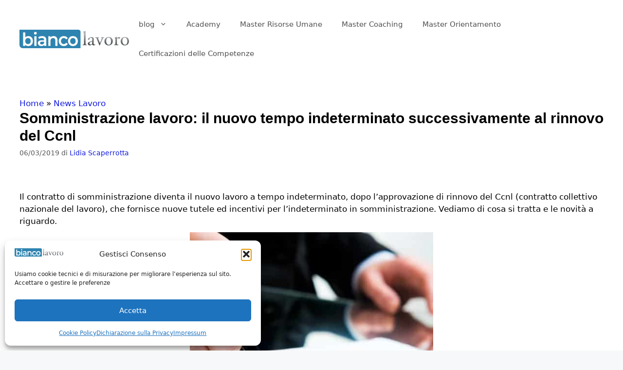

--- FILE ---
content_type: text/html; charset=UTF-8
request_url: https://www.biancolavoro.it/somministrazione-lavoro-il-nuovo-tempo-indeterminato-successivamente-al-rinnovo-del-ccnl/
body_size: 31932
content:
<!DOCTYPE html>
<html lang="it-IT">
<head>
	<meta charset="UTF-8">
	<meta name='robots' content='index, follow, max-image-preview:large, max-snippet:-1, max-video-preview:-1' />
<meta name="viewport" content="width=device-width, initial-scale=1">
	<!-- This site is optimized with the Yoast SEO plugin v26.8 - https://yoast.com/product/yoast-seo-wordpress/ -->
	<title>Somministrazione lavoro: il nuovo tempo indeterminato successivamente al rinnovo del Ccnl</title>
<link data-rocket-prefetch href="https://snap.licdn.com" rel="dns-prefetch">
<link data-rocket-prefetch href="https://connect.facebook.net" rel="dns-prefetch">
<link data-rocket-prefetch href="https://www.googletagmanager.com" rel="dns-prefetch">
<link data-rocket-prefetch href="https://www.google-analytics.com" rel="dns-prefetch"><link rel="preload" data-rocket-preload as="image" href="https://www.biancolavoro.it/wp-content/uploads/2014/10/contratto-tempo-determinato-e1432655546732.jpg" imagesrcset="https://www.biancolavoro.it/wp-content/uploads/2014/10/contratto-tempo-determinato-e1432655546732.jpg 500w, https://www.biancolavoro.it/wp-content/uploads/2014/10/contratto-tempo-determinato-e1432655546732-300x198.jpg 300w, https://www.biancolavoro.it/wp-content/uploads/2014/10/contratto-tempo-determinato-e1432655546732-298x197.jpg 298w" imagesizes="(max-width: 500px) 100vw, 500px" fetchpriority="high">
	<link rel="canonical" href="https://www.biancolavoro.it/somministrazione-lavoro-il-nuovo-tempo-indeterminato-successivamente-al-rinnovo-del-ccnl/" />
	<meta property="og:locale" content="it_IT" />
	<meta property="og:type" content="article" />
	<meta property="og:title" content="Somministrazione lavoro: il nuovo tempo indeterminato successivamente al rinnovo del Ccnl" />
	<meta property="og:description" content="Dopo il rinnovo del Ccnl (contratto collettivo nazionale del lavoro), i contratti a tempo indeterminato in somministrazione assumono maggiore tutela e rilevanza, grazie anche a incentivi che spingono le Agenzie del Lavoro verso l&#039;indeterminato." />
	<meta property="og:url" content="https://www.biancolavoro.it/somministrazione-lavoro-il-nuovo-tempo-indeterminato-successivamente-al-rinnovo-del-ccnl/" />
	<meta property="og:site_name" content="Bianco Lavoro Magazine" />
	<meta property="article:publisher" content="https://www.facebook.com/biancolavoro" />
	<meta property="article:published_time" content="2019-03-06T16:28:30+00:00" />
	<meta property="article:modified_time" content="2019-03-06T16:31:54+00:00" />
	<meta property="og:image" content="https://www.biancolavoro.it/wp-content/uploads/2014/10/contratto-tempo-determinato-e1432655546732.jpg" />
	<meta property="og:image:width" content="500" />
	<meta property="og:image:height" content="330" />
	<meta property="og:image:type" content="image/jpeg" />
	<meta name="author" content="Lidia Scaperrotta" />
	<meta name="twitter:card" content="summary_large_image" />
	<meta name="twitter:creator" content="@biancolavoro" />
	<meta name="twitter:site" content="@biancolavoro" />
	<meta name="twitter:label1" content="Scritto da" />
	<meta name="twitter:data1" content="Lidia Scaperrotta" />
	<meta name="twitter:label2" content="Tempo di lettura stimato" />
	<meta name="twitter:data2" content="4 minuti" />
	<!-- / Yoast SEO plugin. -->


<script type='application/javascript'  id='pys-version-script'>console.log('PixelYourSite Free version 11.1.5.2');</script>
<link rel="alternate" type="application/rss+xml" title="Bianco Lavoro Magazine &raquo; Feed" href="https://www.biancolavoro.it/feed/" />
<link rel="alternate" title="oEmbed (JSON)" type="application/json+oembed" href="https://www.biancolavoro.it/wp-json/oembed/1.0/embed?url=https%3A%2F%2Fwww.biancolavoro.it%2Fsomministrazione-lavoro-il-nuovo-tempo-indeterminato-successivamente-al-rinnovo-del-ccnl%2F" />
<link rel="alternate" title="oEmbed (XML)" type="text/xml+oembed" href="https://www.biancolavoro.it/wp-json/oembed/1.0/embed?url=https%3A%2F%2Fwww.biancolavoro.it%2Fsomministrazione-lavoro-il-nuovo-tempo-indeterminato-successivamente-al-rinnovo-del-ccnl%2F&#038;format=xml" />
<!-- www.biancolavoro.it is managing ads with Advanced Ads 2.0.16 – https://wpadvancedads.com/ --><!--noptimize--><script id="bianc-ready">
			window.advanced_ads_ready=function(e,a){a=a||"complete";var d=function(e){return"interactive"===a?"loading"!==e:"complete"===e};d(document.readyState)?e():document.addEventListener("readystatechange",(function(a){d(a.target.readyState)&&e()}),{once:"interactive"===a})},window.advanced_ads_ready_queue=window.advanced_ads_ready_queue||[];		</script>
		<!--/noptimize--><style id='wp-img-auto-sizes-contain-inline-css'>
img:is([sizes=auto i],[sizes^="auto," i]){contain-intrinsic-size:3000px 1500px}
/*# sourceURL=wp-img-auto-sizes-contain-inline-css */
</style>
<style id='wp-emoji-styles-inline-css'>

	img.wp-smiley, img.emoji {
		display: inline !important;
		border: none !important;
		box-shadow: none !important;
		height: 1em !important;
		width: 1em !important;
		margin: 0 0.07em !important;
		vertical-align: -0.1em !important;
		background: none !important;
		padding: 0 !important;
	}
/*# sourceURL=wp-emoji-styles-inline-css */
</style>
<link rel='stylesheet' id='wp-block-library-css' href='https://www.biancolavoro.it/wp-includes/css/dist/block-library/style.min.css?ver=00e750d192875dfe42dd60dbc68fda0f' media='all' />
<style id='classic-theme-styles-inline-css'>
/*! This file is auto-generated */
.wp-block-button__link{color:#fff;background-color:#32373c;border-radius:9999px;box-shadow:none;text-decoration:none;padding:calc(.667em + 2px) calc(1.333em + 2px);font-size:1.125em}.wp-block-file__button{background:#32373c;color:#fff;text-decoration:none}
/*# sourceURL=/wp-includes/css/classic-themes.min.css */
</style>
<style id='global-styles-inline-css'>
:root{--wp--preset--aspect-ratio--square: 1;--wp--preset--aspect-ratio--4-3: 4/3;--wp--preset--aspect-ratio--3-4: 3/4;--wp--preset--aspect-ratio--3-2: 3/2;--wp--preset--aspect-ratio--2-3: 2/3;--wp--preset--aspect-ratio--16-9: 16/9;--wp--preset--aspect-ratio--9-16: 9/16;--wp--preset--color--black: #000000;--wp--preset--color--cyan-bluish-gray: #abb8c3;--wp--preset--color--white: #ffffff;--wp--preset--color--pale-pink: #f78da7;--wp--preset--color--vivid-red: #cf2e2e;--wp--preset--color--luminous-vivid-orange: #ff6900;--wp--preset--color--luminous-vivid-amber: #fcb900;--wp--preset--color--light-green-cyan: #7bdcb5;--wp--preset--color--vivid-green-cyan: #00d084;--wp--preset--color--pale-cyan-blue: #8ed1fc;--wp--preset--color--vivid-cyan-blue: #0693e3;--wp--preset--color--vivid-purple: #9b51e0;--wp--preset--color--contrast: var(--contrast);--wp--preset--color--contrast-2: var(--contrast-2);--wp--preset--color--contrast-3: var(--contrast-3);--wp--preset--color--base: var(--base);--wp--preset--color--base-2: var(--base-2);--wp--preset--color--base-3: var(--base-3);--wp--preset--color--accent: var(--accent);--wp--preset--gradient--vivid-cyan-blue-to-vivid-purple: linear-gradient(135deg,rgb(6,147,227) 0%,rgb(155,81,224) 100%);--wp--preset--gradient--light-green-cyan-to-vivid-green-cyan: linear-gradient(135deg,rgb(122,220,180) 0%,rgb(0,208,130) 100%);--wp--preset--gradient--luminous-vivid-amber-to-luminous-vivid-orange: linear-gradient(135deg,rgb(252,185,0) 0%,rgb(255,105,0) 100%);--wp--preset--gradient--luminous-vivid-orange-to-vivid-red: linear-gradient(135deg,rgb(255,105,0) 0%,rgb(207,46,46) 100%);--wp--preset--gradient--very-light-gray-to-cyan-bluish-gray: linear-gradient(135deg,rgb(238,238,238) 0%,rgb(169,184,195) 100%);--wp--preset--gradient--cool-to-warm-spectrum: linear-gradient(135deg,rgb(74,234,220) 0%,rgb(151,120,209) 20%,rgb(207,42,186) 40%,rgb(238,44,130) 60%,rgb(251,105,98) 80%,rgb(254,248,76) 100%);--wp--preset--gradient--blush-light-purple: linear-gradient(135deg,rgb(255,206,236) 0%,rgb(152,150,240) 100%);--wp--preset--gradient--blush-bordeaux: linear-gradient(135deg,rgb(254,205,165) 0%,rgb(254,45,45) 50%,rgb(107,0,62) 100%);--wp--preset--gradient--luminous-dusk: linear-gradient(135deg,rgb(255,203,112) 0%,rgb(199,81,192) 50%,rgb(65,88,208) 100%);--wp--preset--gradient--pale-ocean: linear-gradient(135deg,rgb(255,245,203) 0%,rgb(182,227,212) 50%,rgb(51,167,181) 100%);--wp--preset--gradient--electric-grass: linear-gradient(135deg,rgb(202,248,128) 0%,rgb(113,206,126) 100%);--wp--preset--gradient--midnight: linear-gradient(135deg,rgb(2,3,129) 0%,rgb(40,116,252) 100%);--wp--preset--font-size--small: 13px;--wp--preset--font-size--medium: 20px;--wp--preset--font-size--large: 36px;--wp--preset--font-size--x-large: 42px;--wp--preset--spacing--20: 0.44rem;--wp--preset--spacing--30: 0.67rem;--wp--preset--spacing--40: 1rem;--wp--preset--spacing--50: 1.5rem;--wp--preset--spacing--60: 2.25rem;--wp--preset--spacing--70: 3.38rem;--wp--preset--spacing--80: 5.06rem;--wp--preset--shadow--natural: 6px 6px 9px rgba(0, 0, 0, 0.2);--wp--preset--shadow--deep: 12px 12px 50px rgba(0, 0, 0, 0.4);--wp--preset--shadow--sharp: 6px 6px 0px rgba(0, 0, 0, 0.2);--wp--preset--shadow--outlined: 6px 6px 0px -3px rgb(255, 255, 255), 6px 6px rgb(0, 0, 0);--wp--preset--shadow--crisp: 6px 6px 0px rgb(0, 0, 0);}:where(.is-layout-flex){gap: 0.5em;}:where(.is-layout-grid){gap: 0.5em;}body .is-layout-flex{display: flex;}.is-layout-flex{flex-wrap: wrap;align-items: center;}.is-layout-flex > :is(*, div){margin: 0;}body .is-layout-grid{display: grid;}.is-layout-grid > :is(*, div){margin: 0;}:where(.wp-block-columns.is-layout-flex){gap: 2em;}:where(.wp-block-columns.is-layout-grid){gap: 2em;}:where(.wp-block-post-template.is-layout-flex){gap: 1.25em;}:where(.wp-block-post-template.is-layout-grid){gap: 1.25em;}.has-black-color{color: var(--wp--preset--color--black) !important;}.has-cyan-bluish-gray-color{color: var(--wp--preset--color--cyan-bluish-gray) !important;}.has-white-color{color: var(--wp--preset--color--white) !important;}.has-pale-pink-color{color: var(--wp--preset--color--pale-pink) !important;}.has-vivid-red-color{color: var(--wp--preset--color--vivid-red) !important;}.has-luminous-vivid-orange-color{color: var(--wp--preset--color--luminous-vivid-orange) !important;}.has-luminous-vivid-amber-color{color: var(--wp--preset--color--luminous-vivid-amber) !important;}.has-light-green-cyan-color{color: var(--wp--preset--color--light-green-cyan) !important;}.has-vivid-green-cyan-color{color: var(--wp--preset--color--vivid-green-cyan) !important;}.has-pale-cyan-blue-color{color: var(--wp--preset--color--pale-cyan-blue) !important;}.has-vivid-cyan-blue-color{color: var(--wp--preset--color--vivid-cyan-blue) !important;}.has-vivid-purple-color{color: var(--wp--preset--color--vivid-purple) !important;}.has-black-background-color{background-color: var(--wp--preset--color--black) !important;}.has-cyan-bluish-gray-background-color{background-color: var(--wp--preset--color--cyan-bluish-gray) !important;}.has-white-background-color{background-color: var(--wp--preset--color--white) !important;}.has-pale-pink-background-color{background-color: var(--wp--preset--color--pale-pink) !important;}.has-vivid-red-background-color{background-color: var(--wp--preset--color--vivid-red) !important;}.has-luminous-vivid-orange-background-color{background-color: var(--wp--preset--color--luminous-vivid-orange) !important;}.has-luminous-vivid-amber-background-color{background-color: var(--wp--preset--color--luminous-vivid-amber) !important;}.has-light-green-cyan-background-color{background-color: var(--wp--preset--color--light-green-cyan) !important;}.has-vivid-green-cyan-background-color{background-color: var(--wp--preset--color--vivid-green-cyan) !important;}.has-pale-cyan-blue-background-color{background-color: var(--wp--preset--color--pale-cyan-blue) !important;}.has-vivid-cyan-blue-background-color{background-color: var(--wp--preset--color--vivid-cyan-blue) !important;}.has-vivid-purple-background-color{background-color: var(--wp--preset--color--vivid-purple) !important;}.has-black-border-color{border-color: var(--wp--preset--color--black) !important;}.has-cyan-bluish-gray-border-color{border-color: var(--wp--preset--color--cyan-bluish-gray) !important;}.has-white-border-color{border-color: var(--wp--preset--color--white) !important;}.has-pale-pink-border-color{border-color: var(--wp--preset--color--pale-pink) !important;}.has-vivid-red-border-color{border-color: var(--wp--preset--color--vivid-red) !important;}.has-luminous-vivid-orange-border-color{border-color: var(--wp--preset--color--luminous-vivid-orange) !important;}.has-luminous-vivid-amber-border-color{border-color: var(--wp--preset--color--luminous-vivid-amber) !important;}.has-light-green-cyan-border-color{border-color: var(--wp--preset--color--light-green-cyan) !important;}.has-vivid-green-cyan-border-color{border-color: var(--wp--preset--color--vivid-green-cyan) !important;}.has-pale-cyan-blue-border-color{border-color: var(--wp--preset--color--pale-cyan-blue) !important;}.has-vivid-cyan-blue-border-color{border-color: var(--wp--preset--color--vivid-cyan-blue) !important;}.has-vivid-purple-border-color{border-color: var(--wp--preset--color--vivid-purple) !important;}.has-vivid-cyan-blue-to-vivid-purple-gradient-background{background: var(--wp--preset--gradient--vivid-cyan-blue-to-vivid-purple) !important;}.has-light-green-cyan-to-vivid-green-cyan-gradient-background{background: var(--wp--preset--gradient--light-green-cyan-to-vivid-green-cyan) !important;}.has-luminous-vivid-amber-to-luminous-vivid-orange-gradient-background{background: var(--wp--preset--gradient--luminous-vivid-amber-to-luminous-vivid-orange) !important;}.has-luminous-vivid-orange-to-vivid-red-gradient-background{background: var(--wp--preset--gradient--luminous-vivid-orange-to-vivid-red) !important;}.has-very-light-gray-to-cyan-bluish-gray-gradient-background{background: var(--wp--preset--gradient--very-light-gray-to-cyan-bluish-gray) !important;}.has-cool-to-warm-spectrum-gradient-background{background: var(--wp--preset--gradient--cool-to-warm-spectrum) !important;}.has-blush-light-purple-gradient-background{background: var(--wp--preset--gradient--blush-light-purple) !important;}.has-blush-bordeaux-gradient-background{background: var(--wp--preset--gradient--blush-bordeaux) !important;}.has-luminous-dusk-gradient-background{background: var(--wp--preset--gradient--luminous-dusk) !important;}.has-pale-ocean-gradient-background{background: var(--wp--preset--gradient--pale-ocean) !important;}.has-electric-grass-gradient-background{background: var(--wp--preset--gradient--electric-grass) !important;}.has-midnight-gradient-background{background: var(--wp--preset--gradient--midnight) !important;}.has-small-font-size{font-size: var(--wp--preset--font-size--small) !important;}.has-medium-font-size{font-size: var(--wp--preset--font-size--medium) !important;}.has-large-font-size{font-size: var(--wp--preset--font-size--large) !important;}.has-x-large-font-size{font-size: var(--wp--preset--font-size--x-large) !important;}
:where(.wp-block-post-template.is-layout-flex){gap: 1.25em;}:where(.wp-block-post-template.is-layout-grid){gap: 1.25em;}
:where(.wp-block-term-template.is-layout-flex){gap: 1.25em;}:where(.wp-block-term-template.is-layout-grid){gap: 1.25em;}
:where(.wp-block-columns.is-layout-flex){gap: 2em;}:where(.wp-block-columns.is-layout-grid){gap: 2em;}
:root :where(.wp-block-pullquote){font-size: 1.5em;line-height: 1.6;}
/*# sourceURL=global-styles-inline-css */
</style>
<link rel='stylesheet' id='related-posts-by-taxonomy-css' href='https://www.biancolavoro.it/wp-content/plugins/related-posts-by-taxonomy/includes/assets/css/styles.css?ver=00e750d192875dfe42dd60dbc68fda0f' media='all' />
<link rel='stylesheet' id='ce_responsive-css' href='https://www.biancolavoro.it/wp-content/plugins/simple-embed-code/css/video-container.min.css?ver=2.5.1' media='all' />
<link rel='stylesheet' id='stripe-handler-ng-style-css' href='https://www.biancolavoro.it/wp-content/plugins/stripe-payments/public/assets/css/public.css?ver=2.0.96' media='all' />
<link rel='stylesheet' id='cmplz-general-css' href='https://www.biancolavoro.it/wp-content/plugins/complianz-gdpr/assets/css/cookieblocker.min.css?ver=1765914463' media='all' />
<link rel='stylesheet' id='generate-widget-areas-css' href='https://www.biancolavoro.it/wp-content/themes/generatepress/assets/css/components/widget-areas.min.css?ver=3.6.1' media='all' />
<link rel='stylesheet' id='generate-style-css' href='https://www.biancolavoro.it/wp-content/themes/generatepress/assets/css/main.min.css?ver=3.6.1' media='all' />
<style id='generate-style-inline-css'>
body{background-color:#f7f8f9;color:#222222;}a{color:#1e73be;}a:hover, a:focus, a:active{color:#000000;}.grid-container{max-width:1490px;}.wp-block-group__inner-container{max-width:1490px;margin-left:auto;margin-right:auto;}.site-header .header-image{width:240px;}.generate-back-to-top{font-size:20px;border-radius:3px;position:fixed;bottom:30px;right:30px;line-height:40px;width:40px;text-align:center;z-index:10;transition:opacity 300ms ease-in-out;opacity:0.1;transform:translateY(1000px);}.generate-back-to-top__show{opacity:1;transform:translateY(0);}:root{--contrast:#222222;--contrast-2:#575760;--contrast-3:#b2b2be;--base:#f0f0f0;--base-2:#f7f8f9;--base-3:#ffffff;--accent:#1e73be;}:root .has-contrast-color{color:var(--contrast);}:root .has-contrast-background-color{background-color:var(--contrast);}:root .has-contrast-2-color{color:var(--contrast-2);}:root .has-contrast-2-background-color{background-color:var(--contrast-2);}:root .has-contrast-3-color{color:var(--contrast-3);}:root .has-contrast-3-background-color{background-color:var(--contrast-3);}:root .has-base-color{color:var(--base);}:root .has-base-background-color{background-color:var(--base);}:root .has-base-2-color{color:var(--base-2);}:root .has-base-2-background-color{background-color:var(--base-2);}:root .has-base-3-color{color:var(--base-3);}:root .has-base-3-background-color{background-color:var(--base-3);}:root .has-accent-color{color:var(--accent);}:root .has-accent-background-color{background-color:var(--accent);}body, button, input, select, textarea{font-family:-apple-system, system-ui, BlinkMacSystemFont, "Segoe UI", Helvetica, Arial, sans-serif, "Apple Color Emoji", "Segoe UI Emoji", "Segoe UI Symbol";}body{line-height:1.5;}.entry-content > [class*="wp-block-"]:not(:last-child):not(.wp-block-heading){margin-bottom:1.5em;}.main-navigation .main-nav ul ul li a{font-size:14px;}.sidebar .widget, .footer-widgets .widget{font-size:17px;}h1{font-family:Arial, Helvetica, sans-serif;font-weight:bold;}h3{font-size:26px;line-height:1em;margin-bottom:18px;}@media (max-width:768px){h1{font-size:31px;}h2{font-size:27px;}h3{font-size:24px;}h4{font-size:22px;}h5{font-size:19px;}}.top-bar{background-color:#636363;color:#ffffff;}.top-bar a{color:#ffffff;}.top-bar a:hover{color:#303030;}.site-header{background-color:#ffffff;color:#000000;}.site-header a{color:#000000;}.main-title a,.main-title a:hover{color:#515151;}.site-description{color:#757575;}.mobile-menu-control-wrapper .menu-toggle,.mobile-menu-control-wrapper .menu-toggle:hover,.mobile-menu-control-wrapper .menu-toggle:focus,.has-inline-mobile-toggle #site-navigation.toggled{background-color:rgba(0, 0, 0, 0.02);}.main-navigation,.main-navigation ul ul{background-color:#ffffff;}.main-navigation .main-nav ul li a, .main-navigation .menu-toggle, .main-navigation .menu-bar-items{color:#515151;}.main-navigation .main-nav ul li:not([class*="current-menu-"]):hover > a, .main-navigation .main-nav ul li:not([class*="current-menu-"]):focus > a, .main-navigation .main-nav ul li.sfHover:not([class*="current-menu-"]) > a, .main-navigation .menu-bar-item:hover > a, .main-navigation .menu-bar-item.sfHover > a{color:#7a8896;background-color:#ffffff;}button.menu-toggle:hover,button.menu-toggle:focus{color:#515151;}.main-navigation .main-nav ul li[class*="current-menu-"] > a{color:#7a8896;background-color:#ffffff;}.navigation-search input[type="search"],.navigation-search input[type="search"]:active, .navigation-search input[type="search"]:focus, .main-navigation .main-nav ul li.search-item.active > a, .main-navigation .menu-bar-items .search-item.active > a{color:#000000;background-color:#ffffff;}.main-navigation ul ul{background-color:#eaeaea;}.main-navigation .main-nav ul ul li a{color:#515151;}.main-navigation .main-nav ul ul li:not([class*="current-menu-"]):hover > a,.main-navigation .main-nav ul ul li:not([class*="current-menu-"]):focus > a, .main-navigation .main-nav ul ul li.sfHover:not([class*="current-menu-"]) > a{color:#7a8896;background-color:#eaeaea;}.main-navigation .main-nav ul ul li[class*="current-menu-"] > a{color:#7a8896;background-color:#eaeaea;}.separate-containers .inside-article, .separate-containers .comments-area, .separate-containers .page-header, .one-container .container, .separate-containers .paging-navigation, .inside-page-header{background-color:#ffffff;}.entry-title a{color:#222222;}.entry-title a:hover{color:#55555e;}.entry-meta{color:#595959;}.sidebar .widget{background-color:#ffffff;}.footer-widgets{background-color:#ffffff;}.footer-widgets .widget-title{color:#000000;}.site-info{color:#ffffff;background-color:#55555e;}.site-info a{color:#ffffff;}.site-info a:hover{color:#d3d3d3;}.footer-bar .widget_nav_menu .current-menu-item a{color:#d3d3d3;}input[type="text"],input[type="email"],input[type="url"],input[type="password"],input[type="search"],input[type="tel"],input[type="number"],textarea,select{color:#666666;background-color:#fafafa;border-color:#cccccc;}input[type="text"]:focus,input[type="email"]:focus,input[type="url"]:focus,input[type="password"]:focus,input[type="search"]:focus,input[type="tel"]:focus,input[type="number"]:focus,textarea:focus,select:focus{color:#666666;background-color:#ffffff;border-color:#bfbfbf;}button,html input[type="button"],input[type="reset"],input[type="submit"],a.button,a.wp-block-button__link:not(.has-background){color:#ffffff;background-color:#55555e;}button:hover,html input[type="button"]:hover,input[type="reset"]:hover,input[type="submit"]:hover,a.button:hover,button:focus,html input[type="button"]:focus,input[type="reset"]:focus,input[type="submit"]:focus,a.button:focus,a.wp-block-button__link:not(.has-background):active,a.wp-block-button__link:not(.has-background):focus,a.wp-block-button__link:not(.has-background):hover{color:#ffffff;background-color:#3f4047;}a.generate-back-to-top{background-color:rgba( 0,0,0,0.4 );color:#ffffff;}a.generate-back-to-top:hover,a.generate-back-to-top:focus{background-color:rgba( 0,0,0,0.6 );color:#ffffff;}:root{--gp-search-modal-bg-color:var(--base-3);--gp-search-modal-text-color:var(--contrast);--gp-search-modal-overlay-bg-color:rgba(0,0,0,0.2);}@media (max-width: 768px){.main-navigation .menu-bar-item:hover > a, .main-navigation .menu-bar-item.sfHover > a{background:none;color:#515151;}}.inside-header{padding:20px 20px 20px 40px;}.nav-below-header .main-navigation .inside-navigation.grid-container, .nav-above-header .main-navigation .inside-navigation.grid-container{padding:0px 0px 0px 20px;}.site-main .wp-block-group__inner-container{padding:40px;}.separate-containers .paging-navigation{padding-top:20px;padding-bottom:20px;}.entry-content .alignwide, body:not(.no-sidebar) .entry-content .alignfull{margin-left:-40px;width:calc(100% + 80px);max-width:calc(100% + 80px);}.rtl .menu-item-has-children .dropdown-menu-toggle{padding-left:20px;}.rtl .main-navigation .main-nav ul li.menu-item-has-children > a{padding-right:20px;}@media (max-width:768px){.separate-containers .inside-article, .separate-containers .comments-area, .separate-containers .page-header, .separate-containers .paging-navigation, .one-container .site-content, .inside-page-header{padding:30px;}.site-main .wp-block-group__inner-container{padding:30px;}.inside-top-bar{padding-right:30px;padding-left:30px;}.inside-header{padding-right:30px;padding-left:30px;}.widget-area .widget{padding-top:30px;padding-right:30px;padding-bottom:30px;padding-left:30px;}.footer-widgets-container{padding-top:30px;padding-right:30px;padding-bottom:30px;padding-left:30px;}.inside-site-info{padding-right:30px;padding-left:30px;}.entry-content .alignwide, body:not(.no-sidebar) .entry-content .alignfull{margin-left:-30px;width:calc(100% + 60px);max-width:calc(100% + 60px);}.one-container .site-main .paging-navigation{margin-bottom:20px;}}/* End cached CSS */.is-right-sidebar{width:30%;}.is-left-sidebar{width:30%;}.site-content .content-area{width:100%;}@media (max-width: 768px){.main-navigation .menu-toggle,.sidebar-nav-mobile:not(#sticky-placeholder){display:block;}.main-navigation ul,.gen-sidebar-nav,.main-navigation:not(.slideout-navigation):not(.toggled) .main-nav > ul,.has-inline-mobile-toggle #site-navigation .inside-navigation > *:not(.navigation-search):not(.main-nav){display:none;}.nav-align-right .inside-navigation,.nav-align-center .inside-navigation{justify-content:space-between;}.has-inline-mobile-toggle .mobile-menu-control-wrapper{display:flex;flex-wrap:wrap;}.has-inline-mobile-toggle .inside-header{flex-direction:row;text-align:left;flex-wrap:wrap;}.has-inline-mobile-toggle .header-widget,.has-inline-mobile-toggle #site-navigation{flex-basis:100%;}.nav-float-left .has-inline-mobile-toggle #site-navigation{order:10;}}
.elementor-template-full-width .site-content{display:block;}
.dynamic-author-image-rounded{border-radius:100%;}.dynamic-featured-image, .dynamic-author-image{vertical-align:middle;}.one-container.blog .dynamic-content-template:not(:last-child), .one-container.archive .dynamic-content-template:not(:last-child){padding-bottom:0px;}.dynamic-entry-excerpt > p:last-child{margin-bottom:0px;}
h1.entry-title{font-size:30px;}
.post-image:not(:first-child), .page-content:not(:first-child), .entry-content:not(:first-child), .entry-summary:not(:first-child), footer.entry-meta{margin-top:1em;}.post-image-above-header .inside-article div.featured-image, .post-image-above-header .inside-article div.post-image{margin-bottom:1em;}
/*# sourceURL=generate-style-inline-css */
</style>
<link rel='stylesheet' id='generate-child-css' href='https://www.biancolavoro.it/wp-content/themes/generatepress_child/style.css?ver=1604225959' media='all' />
<link rel='stylesheet' id='elementor-icons-css' href='https://www.biancolavoro.it/wp-content/plugins/elementor/assets/lib/eicons/css/elementor-icons.min.css?ver=5.46.0' media='all' />
<link rel='stylesheet' id='elementor-frontend-css' href='https://www.biancolavoro.it/wp-content/plugins/elementor/assets/css/frontend.min.css?ver=3.34.2' media='all' />
<link rel='stylesheet' id='elementor-post-75016-css' href='https://www.biancolavoro.it/wp-content/uploads/elementor/css/post-75016.css?ver=1768918418' media='all' />
<link rel='stylesheet' id='font-awesome-5-all-css' href='https://www.biancolavoro.it/wp-content/plugins/elementor/assets/lib/font-awesome/css/all.min.css?ver=3.34.2' media='all' />
<link rel='stylesheet' id='font-awesome-4-shim-css' href='https://www.biancolavoro.it/wp-content/plugins/elementor/assets/lib/font-awesome/css/v4-shims.min.css?ver=3.34.2' media='all' />
<link rel='stylesheet' id='heateor_sss_frontend_css-css' href='https://www.biancolavoro.it/wp-content/plugins/sassy-social-share/public/css/sassy-social-share-public.css?ver=3.3.79' media='all' />
<style id='heateor_sss_frontend_css-inline-css'>
.heateor_sss_button_instagram span.heateor_sss_svg,a.heateor_sss_instagram span.heateor_sss_svg{background:radial-gradient(circle at 30% 107%,#fdf497 0,#fdf497 5%,#fd5949 45%,#d6249f 60%,#285aeb 90%)}.heateor_sss_horizontal_sharing .heateor_sss_svg,.heateor_sss_standard_follow_icons_container .heateor_sss_svg{color:#fff;border-width:0px;border-style:solid;border-color:transparent}.heateor_sss_horizontal_sharing .heateorSssTCBackground{color:#666}.heateor_sss_horizontal_sharing span.heateor_sss_svg:hover,.heateor_sss_standard_follow_icons_container span.heateor_sss_svg:hover{border-color:transparent;}.heateor_sss_vertical_sharing span.heateor_sss_svg,.heateor_sss_floating_follow_icons_container span.heateor_sss_svg{color:#fff;border-width:0px;border-style:solid;border-color:transparent;}.heateor_sss_vertical_sharing .heateorSssTCBackground{color:#666;}.heateor_sss_vertical_sharing span.heateor_sss_svg:hover,.heateor_sss_floating_follow_icons_container span.heateor_sss_svg:hover{border-color:transparent;}@media screen and (max-width:783px) {.heateor_sss_vertical_sharing{display:none!important}}
/*# sourceURL=heateor_sss_frontend_css-inline-css */
</style>
<link rel='stylesheet' id='generate-blog-columns-css' href='https://www.biancolavoro.it/wp-content/plugins/gp-premium/blog/functions/css/columns.min.css?ver=2.5.5' media='all' />
<script id="jquery-core-js-extra">
var pysFacebookRest = {"restApiUrl":"https://www.biancolavoro.it/wp-json/pys-facebook/v1/event","debug":""};
//# sourceURL=jquery-core-js-extra
</script>
<script src="https://www.biancolavoro.it/wp-includes/js/jquery/jquery.min.js?ver=3.7.1" id="jquery-core-js"></script>
<script src="https://www.biancolavoro.it/wp-includes/js/jquery/jquery-migrate.min.js?ver=3.4.1" id="jquery-migrate-js"></script>
<script src="https://www.biancolavoro.it/wp-content/plugins/elementor/assets/lib/font-awesome/js/v4-shims.min.js?ver=3.34.2" id="font-awesome-4-shim-js"></script>
<script id="advanced-ads-advanced-js-js-extra">
var advads_options = {"blog_id":"1","privacy":{"enabled":false,"state":"not_needed"}};
//# sourceURL=advanced-ads-advanced-js-js-extra
</script>
<script src="https://www.biancolavoro.it/wp-content/plugins/advanced-ads/public/assets/js/advanced.min.js?ver=2.0.16" id="advanced-ads-advanced-js-js"></script>
<script type="text/plain" data-service="facebook" data-category="marketing" data-cmplz-src="https://www.biancolavoro.it/wp-content/plugins/pixelyoursite/dist/scripts/jquery.bind-first-0.2.3.min.js?ver=0.2.3" id="jquery-bind-first-js"></script>
<script type="text/plain" data-service="facebook" data-category="marketing" data-cmplz-src="https://www.biancolavoro.it/wp-content/plugins/pixelyoursite/dist/scripts/js.cookie-2.1.3.min.js?ver=2.1.3" id="js-cookie-pys-js"></script>
<script type="text/plain" data-service="facebook" data-category="marketing" data-cmplz-src="https://www.biancolavoro.it/wp-content/plugins/pixelyoursite/dist/scripts/tld.min.js?ver=2.3.1" id="js-tld-js"></script>
<script type="text/plain" data-service="facebook" data-category="marketing" id="pys-js-extra">
var pysOptions = {"staticEvents":{"facebook":{"init_event":[{"delay":0,"type":"static","ajaxFire":false,"name":"PageView","pixelIds":["757130728047450"],"eventID":"571192c9-4405-495a-8bb6-cf9956c62a77","params":{"post_category":"lavoro e occupazione, News Lavoro","page_title":"Somministrazione lavoro: il nuovo tempo indeterminato successivamente al rinnovo del Ccnl","post_type":"post","post_id":48299,"plugin":"PixelYourSite","user_role":"guest","event_url":"www.biancolavoro.it/somministrazione-lavoro-il-nuovo-tempo-indeterminato-successivamente-al-rinnovo-del-ccnl/"},"e_id":"init_event","ids":[],"hasTimeWindow":false,"timeWindow":0,"woo_order":"","edd_order":""}]}},"dynamicEvents":[],"triggerEvents":[],"triggerEventTypes":[],"facebook":{"pixelIds":["757130728047450"],"advancedMatching":{"external_id":"dabddfbaabccdebffaefbcaceaff"},"advancedMatchingEnabled":true,"removeMetadata":false,"wooVariableAsSimple":false,"serverApiEnabled":true,"wooCRSendFromServer":false,"send_external_id":null,"enabled_medical":false,"do_not_track_medical_param":["event_url","post_title","page_title","landing_page","content_name","categories","category_name","tags"],"meta_ldu":false},"debug":"","siteUrl":"https://www.biancolavoro.it","ajaxUrl":"https://www.biancolavoro.it/wp-admin/admin-ajax.php","ajax_event":"782dab75a1","enable_remove_download_url_param":"1","cookie_duration":"7","last_visit_duration":"60","enable_success_send_form":"","ajaxForServerEvent":"1","ajaxForServerStaticEvent":"1","useSendBeacon":"1","send_external_id":"1","external_id_expire":"180","track_cookie_for_subdomains":"1","google_consent_mode":"1","gdpr":{"ajax_enabled":false,"all_disabled_by_api":false,"facebook_disabled_by_api":false,"analytics_disabled_by_api":false,"google_ads_disabled_by_api":false,"pinterest_disabled_by_api":false,"bing_disabled_by_api":false,"reddit_disabled_by_api":false,"externalID_disabled_by_api":false,"facebook_prior_consent_enabled":false,"analytics_prior_consent_enabled":true,"google_ads_prior_consent_enabled":null,"pinterest_prior_consent_enabled":true,"bing_prior_consent_enabled":true,"cookiebot_integration_enabled":false,"cookiebot_facebook_consent_category":"marketing","cookiebot_analytics_consent_category":"statistics","cookiebot_tiktok_consent_category":"marketing","cookiebot_google_ads_consent_category":"marketing","cookiebot_pinterest_consent_category":"marketing","cookiebot_bing_consent_category":"marketing","consent_magic_integration_enabled":false,"real_cookie_banner_integration_enabled":false,"cookie_notice_integration_enabled":false,"cookie_law_info_integration_enabled":false,"analytics_storage":{"enabled":true,"value":"granted","filter":false},"ad_storage":{"enabled":true,"value":"granted","filter":false},"ad_user_data":{"enabled":true,"value":"granted","filter":false},"ad_personalization":{"enabled":true,"value":"granted","filter":false}},"cookie":{"disabled_all_cookie":false,"disabled_start_session_cookie":false,"disabled_advanced_form_data_cookie":false,"disabled_landing_page_cookie":false,"disabled_first_visit_cookie":false,"disabled_trafficsource_cookie":false,"disabled_utmTerms_cookie":false,"disabled_utmId_cookie":false},"tracking_analytics":{"TrafficSource":"direct","TrafficLanding":"undefined","TrafficUtms":[],"TrafficUtmsId":[]},"GATags":{"ga_datalayer_type":"default","ga_datalayer_name":"dataLayerPYS"},"woo":{"enabled":false},"edd":{"enabled":false},"cache_bypass":"1768994718"};
//# sourceURL=pys-js-extra
</script>
<script type="text/plain" data-service="facebook" data-category="marketing" data-cmplz-src="https://www.biancolavoro.it/wp-content/plugins/pixelyoursite/dist/scripts/public.js?ver=11.1.5.2" id="pys-js"></script>
<link rel="https://api.w.org/" href="https://www.biancolavoro.it/wp-json/" /><link rel="alternate" title="JSON" type="application/json" href="https://www.biancolavoro.it/wp-json/wp/v2/posts/48299" /><link rel="EditURI" type="application/rsd+xml" title="RSD" href="https://www.biancolavoro.it/xmlrpc.php?rsd" />
<!-- HFCM by 99 Robots - Snippet # 1: header 1 -->
<!--<script async src="https://assets.evolutionadv.it/biancolavoro_it/biancolavoro_it.new.js"></script>-->

<meta name="facebook-domain-verification" content="pqrveqp1hzp2kz6gi3nzc6ubfvcw39" />

<meta property="fb:pages" content="146197580872" />

<!-- Global site tag (gtag.js) - Google Analytics -->
<script async src="https://www.googletagmanager.com/gtag/js?id=UA-1082492-9"></script>
<script>
  window.dataLayer = window.dataLayer || [];
  function gtag(){dataLayer.push(arguments);}
  gtag('js', new Date());

  gtag('config', 'UA-1082492-9');
gtag('config', 'AW-628193869');
</script>


<meta name="google-site-verification" content="7h413KV_UKKeVgLLGJWYRenNXIxpSGMIG-e1wVTmLJ8" />

<!-- Facebook Pixel Code -->
<script type="text/plain" data-service="facebook" data-category="marketing">
  !function(f,b,e,v,n,t,s)
  {if(f.fbq)return;n=f.fbq=function(){n.callMethod?
  n.callMethod.apply(n,arguments):n.queue.push(arguments)};
  if(!f._fbq)f._fbq=n;n.push=n;n.loaded=!0;n.version='2.0';
  n.queue=[];t=b.createElement(e);t.async=!0;
  t.src=v;s=b.getElementsByTagName(e)[0];
  s.parentNode.insertBefore(t,s)}(window, document,'script',
  'https://connect.facebook.net/en_US/fbevents.js');
  fbq('init', '757130728047450');
  fbq('track', 'PageView');
</script>
<noscript><img loading="lazy" height="1" width="1" style="display:none"
  src="https://www.facebook.com/tr?id=757130728047450&ev=PageView&noscript=1"
/></noscript>
<!-- End Facebook Pixel Code →

<script>
/**
* Funzione che acquisisce un clic su un link in uscita in Analytics.
* Questa funzione prende in considerazione e utilizza una stringa dell'URL valido.
* Come etichetta evento. L'impostazione del metodo di trasporto su 'beacon' consente l'invio dell'hit.
* utilizzando 'navigator.sendBeacon' in un browser che lo supporta.
*/
var captureOutboundLink = function(url) {
   ga('send', 'event', 'outbound', 'click', url, {
     'transport': 'beacon',
     'hitCallback': function(){document.location = url;}
   });
}

</script>


<script type="text/javascript">!function(){if(!window.EncTracking||!window.EncTracking.started){window.EncTracking=Object.assign({}, window.EncTracking, {queue:window.EncTracking&&window.EncTracking.queue?window.EncTracking.queue:[],track:function(t){this.queue.push({type:"track",props:t})},identify:function(t){this.queue.push({type:"identify",props:t})},started:!0});var t=window.EncTracking;t.writeKey="9mGbK4GAVe3Kg8qo3FyexduvQ",t.hasOptedIn=true,t.shouldGetConsent=true,t.hasOptedIn&&(t.shouldGetConsent=!1),t.optIn=function(){t.hasOptedIn=!0,t&&t.init&&t.init()},t.optOut=function(){t.hasOptedIn=!1,t&&t.setOptOut&&t.setOptOut(!0)};var n=function(t){var n=document.createElement("script");n.type="text/javascript",n.async=void 0===t||t,n.src="https://resources-app.encharge.io/encharge-tracking.min.js";var e=document.getElementsByTagName("script")[0];e.parentNode.insertBefore(n,e)};"complete"===document.readyState?n():window.attachEvent?window.attachEvent("onload",n):window.addEventListener("load",n,!1)}}();</script>
<!-- /end HFCM by 99 Robots -->
<!-- HFCM by 99 Robots - Snippet # 3: delete query webinarjam -->
<script>
(function () {
    var ls = location.search, params = [], reset = false;
    ls && ls.substring(1).split('&').forEach(function (param) {
	var parts = param.match(/([^=]+)=(.*)/);
	if (parts[1].match(/^wj_lead_/)) {
	    localStorage.setItem(parts[1], decodeURIComponent(parts[2].replaceAll('+', ' ')));
	    reset = true;
	} else {
	    params.push(param);
	}
    });
    if (reset) {
        var newSearch = '?' + params.join('&');
        if (history.replaceState) history.replaceState(null, '', newSearch);
        else location.search = newSearch;
    }
})();
</script>

<!-- /end HFCM by 99 Robots -->

<meta name="robots" content="noindex,follow" />
			<style>.cmplz-hidden {
					display: none !important;
				}</style><!-- Google Tag Manager -->
<script>(function(w,d,s,l,i){w[l]=w[l]||[];w[l].push({'gtm.start':
new Date().getTime(),event:'gtm.js'});var f=d.getElementsByTagName(s)[0],
j=d.createElement(s),dl=l!='dataLayer'?'&l='+l:'';j.async=true;j.src=
'https://www.googletagmanager.com/gtm.js?id='+i+dl;f.parentNode.insertBefore(j,f);
})(window,document,'script','dataLayer','GTM-K2WWNX3M');</script>
<!-- End Google Tag Manager -->


<script type="application/ld+json" class="saswp-schema-markup-output">
[{"@context":"https:\/\/schema.org\/","@type":"BreadcrumbList","@id":"https:\/\/www.biancolavoro.it\/somministrazione-lavoro-il-nuovo-tempo-indeterminato-successivamente-al-rinnovo-del-ccnl\/#breadcrumb","itemListElement":[{"@type":"ListItem","position":1,"item":{"@id":"https:\/\/www.biancolavoro.it","name":"Bianco Lavoro Magazine"}},{"@type":"ListItem","position":2,"item":{"@id":"https:\/\/www.biancolavoro.it\/news-lavoro\/","name":"News Lavoro"}},{"@type":"ListItem","position":3,"item":{"@id":"https:\/\/www.biancolavoro.it\/somministrazione-lavoro-il-nuovo-tempo-indeterminato-successivamente-al-rinnovo-del-ccnl\/","name":"Somministrazione lavoro: il nuovo tempo indeterminato successivamente al rinnovo del Ccnl"}}]},

{"@context":"https:\/\/schema.org\/","@type":"NewsArticle","@id":"https:\/\/www.biancolavoro.it\/somministrazione-lavoro-il-nuovo-tempo-indeterminato-successivamente-al-rinnovo-del-ccnl\/#newsarticle","url":"https:\/\/www.biancolavoro.it\/somministrazione-lavoro-il-nuovo-tempo-indeterminato-successivamente-al-rinnovo-del-ccnl\/","headline":"Somministrazione lavoro: il nuovo tempo indeterminato successivamente al rinnovo del Ccnl","mainEntityOfPage":"https:\/\/www.biancolavoro.it\/somministrazione-lavoro-il-nuovo-tempo-indeterminato-successivamente-al-rinnovo-del-ccnl\/","datePublished":"2019-03-06T17:28:30+01:00","dateModified":"2019-03-06T17:31:54+01:00","description":"Dopo il rinnovo del Ccnl (contratto collettivo nazionale del lavoro), i contratti a tempo indeterminato in somministrazione assumono maggiore tutela e rilevanza, grazie anche a incentivi che spingono le Agenzie del Lavoro verso l'indeterminato.","articleSection":"News Lavoro","articleBody":"Il contratto di somministrazione diventa il nuovo lavoro a tempo indeterminato, dopo l\u2019approvazione di rinnovo del Ccnl (contratto collettivo nazionale del lavoro), che fornisce nuove tutele ed incentivi per l'indeterminato in somministrazione. Vediamo di cosa si tratta e le novit\u00e0 a riguardo.    &nbsp;  Che cos'\u00e8 il contratto di somministrazione  Il contratto di somministrazione (ex lavoro interinale) \u00e8 un contratto di lavoro in cui i soggetti coinvolti sono tre:       le agenzie per il lavoro, che hanno il compito di somministrare il lavoro;     il datore di lavoro che si rivolge alle agenzie per il reclutamento del personale;     il lavoratore.   Sono state introdotte novit\u00e0 per quel che riguarda la somministrazione di lavoro a tempo indeterminato. Le novit\u00e0 riguardano ad esempio, l\u2019abolizione delle causali, la relativa estensione dei campi in cui \u00e8 possibile applicare questa tipologia di contratto. Inoltre, \u00e8 stato fissato il limite del 20% sui contratti di somministrazione redatti da un azienda rispetto ai dipendenti assunti a tempo indeterminato.  Questo significa, che oggi, con queste novit\u00e0, il contratto di somministrazione pu\u00f2 essere applicato a qualunque realt\u00e0 lavorativa ed esteso a tutti i lavoratori. Bisogna solo rispettare il limite del 20% tra i lavoratori a tempo indeterminato impiegati in azienda ed i lavoratori inquadrati come staff leasing. Abolito l\u2019obbligo di riportare le causale. I contratti di somministrazione possono essere sia di tipo indeterminato che determinato. Il pagamento dello stipendio ed il versamento di contributi, sono a carico dell\u2019agenzia, la quale ricever\u00e0 il rimborso dalle aziende.  Ipotesi di rinnovo del Ccnl nel settore della somministrazione, accolta dai lavoratori  I lavoratori hanno accolto la proposta di rinnovare il Ccnl (contratto collettivo nazionale per il lavoro) nel settore della somministrazione. Felsa-Cisl, Nidil-Cgil ed Uiltemp lo scorso 20 febbraio hanno ultimato il percorso per la convalidazione delle ipotesi di rinnovo Ccnl che sono state sottoscritte io 21 dicembre 2018 con Assolavoro ed Assosomm. A seguito di assemblee ed incontri nei luoghi di lavoro, condotte dai sindacati, i 10 mila lavoratori in somministrazione, hanno espresso il loro consenso all\u2019ipotesi di rinnovo del contratto collettivo nazionale del lavoro. Un consenso pari al 98%. Si tratta di lavoratori, che sono finalmente in grado di partecipare alla rete di rappresentanza tra i lavoratori in somministrazione, aderendo ai sindacati, nominando e poi eleggendo i propri rappresentanti sul lavoro e soprattutto votando il loro Ccnl, che ha apportato pi\u00f9 tutele ed incentivi per i contratti a tempo indeterminato in somministrazione.  Creazione di politiche a sostegno degli occupati in somministrazione che perdono il lavoro  Una delle questioni riguarda il tema delle causali che ogni contratto di somministrazione superiore ai 12 mesi doveva apportare (prima delle novit\u00e0 introdotte). Si \u00e8 assistito ad un relativo incremento dei turnover, ossia, i contratti che sono stati attivati precedentemente, in prossimit\u00e0 della scadenza temporale dei 12 mesi, o non sono stati pi\u00f9 rinnovati o sono stati sostituiti da altri lavoratori. In questo modo molti lavoratori sono stati sostituiti da altri.  Ad essere colpiti sono state le figure pi\u00f9 deboli del mercato del lavoro, cio\u00e8 i lavoratori con competenze deboli e facilmente sostituibili a bassi costi. In difesa di queste categorie \u201cdeboli\u201d, le parti sociali in causa si sono mosse con contrattazioni varie, con lo scopo di non lasciare da soli i soggetti che hanno perso il lavoro, ma di creare politiche a sostegno di questi soggetti, capaci di guidarli e sostenerli in un reinserimento lavorativo. Il primo strumento messo in gioco con il rinnovo del Ccnl nel settore \u00e8 quello della riqualificazione professionale.  In pratica, chi ha lavorato con un\u2019Agenzia per il lavoro per almeno 110 giorni, nel momento in cui perde il lavoro, ha diritto ad un indennit\u00e0 di 1.000 euro (aggiunte alla Naspi), ed ha anche diritto all\u2019opportunit\u00e0 di attivare una politica attiva presso un\u2019Agenzia del lavoro a sua scelta. Dunque l\u2019ex occupato in somministrazione che perde il lavoro, non \u00e8 lasciato da solo, ma assistito dalle stesse Agenzie per il lavoro, che lo sostengono ed aiutano nel proprio processo di riqualificazione professionale e reinserimento nel mondo del lavoro. In questo modo, si incentivano anche i contratti a tempo indeterminato.  La valorizzazione del tempo indeterminato in somministrazione  Altra misura molto importante, per quanto riguarda il Ccnl \u00e8 quella relativa alla valorizzazione del contratto di lavoro a tempo indeterminato in somministrazione. Si punta all\u2019assunzione in maniera stabile del lavoratore, da parte dell\u2019Agenzia del lavoro. Nel nuovo contratto collettivo nazionale del lavoro nel settore, ci si \u00e8 mossi per valorizzare il contratto a tempo indeterminato in somministrazione, con vari meccanismi di incentivi. Un esempio \u00e8 la ricollocazione del lavoratore presso un\u2019altra azienda, nel caso in cui finisca il suo rapporto di lavoro con l\u2019impresa primaria sia interrotto. Altro esempio \u00e8 la relativa valorizzazione dei rapporti di lavoro a lungo periodo.  Dunque, dopo il rinnovo del Ccnl, l\u2019assunzione a tempo indeterminato con le Agenzie per il lavoro, diventa rilevante ed acquista la dovuta dignit\u00e0 come vero ed effettivo contratto a tempo indeterminato, non pi\u00f9 visto come il rimpiazzo del vero indeterminato effettuato direttamente dalle aziende. Maggiori tutele per i lavoratori e pi\u00f9 responsabilit\u00e0 alle Agenzie per il lavoro, che hanno il compito di offrire opportunit\u00e0 di lavoro ed opportunit\u00e0 di ricollocazione nel mondo del lavoro. Con il rinnovo del Ccnl si prevede un aumento dei contratti di lavoro a tempo indeterminato in somministrazione (gi\u00e0 aumentati nel corso dell\u2019ultimo trimestre del 2018).","keywords":"","name":"Somministrazione lavoro: il nuovo tempo indeterminato successivamente al rinnovo del Ccnl","thumbnailUrl":"","wordCount":"876","timeRequired":"PT3M53S","mainEntity":{"@type":"WebPage","@id":"https:\/\/www.biancolavoro.it\/somministrazione-lavoro-il-nuovo-tempo-indeterminato-successivamente-al-rinnovo-del-ccnl\/"},"author":{"@type":"Person","name":"Lidia Scaperrotta","description":"Giornalista esperta in novit\u00e0 sul mondo del lavoro e dell'occupazione. Quotidianamente aggiornata selle evoluzioni del mercato e le news di settore.  Profilo linkedin","url":"https:\/\/www.biancolavoro.it\/author\/scaperrotta1\/","sameAs":[],"image":{"@type":"ImageObject","url":"https:\/\/secure.gravatar.com\/avatar\/d73b6c380dc795477c4b9401ef1f7fdfd2ac147e45cf62b950af756813fb2171?s=96&d=blank&r=g","height":96,"width":96}},"editor":{"@type":"Person","name":"Lidia Scaperrotta","description":"Giornalista esperta in novit\u00e0 sul mondo del lavoro e dell'occupazione. Quotidianamente aggiornata selle evoluzioni del mercato e le news di settore.  Profilo linkedin","url":"https:\/\/www.biancolavoro.it\/author\/scaperrotta1\/","sameAs":[],"image":{"@type":"ImageObject","url":"https:\/\/secure.gravatar.com\/avatar\/d73b6c380dc795477c4b9401ef1f7fdfd2ac147e45cf62b950af756813fb2171?s=96&d=blank&r=g","height":96,"width":96}},"publisher":{"@type":"Organization","name":"Bianco Lavoro Magazine","url":"https:\/\/www.biancolavoro.it","logo":{"@type":"ImageObject","url":"https:\/\/www.biancolavoro.it\/wp-content\/uploads\/2018\/07\/bllogo-min2.jpeg","width":290,"height":68}},"image":{"@type":"ImageObject","@id":"https:\/\/www.biancolavoro.it\/somministrazione-lavoro-il-nuovo-tempo-indeterminato-successivamente-al-rinnovo-del-ccnl\/#primaryimage","url":"https:\/\/www.biancolavoro.it\/wp-content\/uploads\/2018\/07\/bllogo-min2.jpeg","width":"290","height":"68"}},

{"@context":"https:\/\/schema.org\/","@type":"WebPage","@id":"https:\/\/www.biancolavoro.it\/somministrazione-lavoro-il-nuovo-tempo-indeterminato-successivamente-al-rinnovo-del-ccnl\/#webpage","name":"Somministrazione lavoro: il nuovo tempo indeterminato successivamente al rinnovo del Ccnl","url":"https:\/\/www.biancolavoro.it\/somministrazione-lavoro-il-nuovo-tempo-indeterminato-successivamente-al-rinnovo-del-ccnl\/","lastReviewed":"2019-03-06T17:31:54+01:00","dateCreated":"2019-03-06T17:28:30+01:00","inLanguage":"it-IT","description":"Dopo il rinnovo del Ccnl (contratto collettivo nazionale del lavoro), i contratti a tempo indeterminato in somministrazione assumono maggiore tutela e rilevanza, grazie anche a incentivi che spingono le Agenzie del Lavoro verso l'indeterminato.","keywords":"","mainEntity":{"@type":"Article","mainEntityOfPage":"https:\/\/www.biancolavoro.it\/somministrazione-lavoro-il-nuovo-tempo-indeterminato-successivamente-al-rinnovo-del-ccnl\/","headline":"Somministrazione lavoro: il nuovo tempo indeterminato successivamente al rinnovo del Ccnl","description":"Dopo il rinnovo del Ccnl (contratto collettivo nazionale del lavoro), i contratti a tempo indeterminato in somministrazione assumono maggiore tutela e rilevanza, grazie anche a incentivi che spingono le Agenzie del Lavoro verso l'indeterminato.","keywords":"","datePublished":"2019-03-06T17:28:30+01:00","dateModified":"2019-03-06T17:31:54+01:00","author":{"@type":"Person","name":"Lidia Scaperrotta","description":"Giornalista esperta in novit\u00e0 sul mondo del lavoro e dell'occupazione. Quotidianamente aggiornata selle evoluzioni del mercato e le news di settore.  Profilo linkedin","url":"https:\/\/www.biancolavoro.it\/author\/scaperrotta1\/","sameAs":[],"image":{"@type":"ImageObject","url":"https:\/\/secure.gravatar.com\/avatar\/d73b6c380dc795477c4b9401ef1f7fdfd2ac147e45cf62b950af756813fb2171?s=96&d=blank&r=g","height":96,"width":96}},"publisher":{"@type":"Organization","name":"Bianco Lavoro Magazine","url":"https:\/\/www.biancolavoro.it","logo":{"@type":"ImageObject","url":"https:\/\/www.biancolavoro.it\/wp-content\/uploads\/2018\/07\/bllogo-min2.jpeg","width":290,"height":68}},"image":{"@type":"ImageObject","@id":"https:\/\/www.biancolavoro.it\/somministrazione-lavoro-il-nuovo-tempo-indeterminato-successivamente-al-rinnovo-del-ccnl\/#primaryimage","url":"https:\/\/www.biancolavoro.it\/wp-content\/uploads\/2018\/07\/bllogo-min2.jpeg","width":"290","height":"68"}},"reviewedBy":{"@type":"Organization","name":"Bianco Lavoro Magazine","url":"https:\/\/www.biancolavoro.it","logo":{"@type":"ImageObject","url":"https:\/\/www.biancolavoro.it\/wp-content\/uploads\/2018\/07\/bllogo-min2.jpeg","width":290,"height":68}},"publisher":{"@type":"Organization","name":"Bianco Lavoro Magazine","url":"https:\/\/www.biancolavoro.it","logo":{"@type":"ImageObject","url":"https:\/\/www.biancolavoro.it\/wp-content\/uploads\/2018\/07\/bllogo-min2.jpeg","width":290,"height":68}}},

{"@context":"https:\/\/schema.org\/","@type":"Article","@id":"https:\/\/www.biancolavoro.it\/somministrazione-lavoro-il-nuovo-tempo-indeterminato-successivamente-al-rinnovo-del-ccnl\/#Article","url":"https:\/\/www.biancolavoro.it\/somministrazione-lavoro-il-nuovo-tempo-indeterminato-successivamente-al-rinnovo-del-ccnl\/","inLanguage":"it-IT","mainEntityOfPage":"https:\/\/www.biancolavoro.it\/somministrazione-lavoro-il-nuovo-tempo-indeterminato-successivamente-al-rinnovo-del-ccnl\/","headline":"Somministrazione lavoro: il nuovo tempo indeterminato successivamente al rinnovo del Ccnl","description":"Dopo il rinnovo del Ccnl (contratto collettivo nazionale del lavoro), i contratti a tempo indeterminato in somministrazione assumono maggiore tutela e rilevanza, grazie anche a incentivi che spingono le Agenzie del Lavoro verso l'indeterminato.","articleBody":"Il contratto di somministrazione diventa il nuovo lavoro a tempo indeterminato, dopo l\u2019approvazione di rinnovo del Ccnl (contratto collettivo nazionale del lavoro), che fornisce nuove tutele ed incentivi per l'indeterminato in somministrazione. Vediamo di cosa si tratta e le novit\u00e0 a riguardo.    &nbsp;  Che cos'\u00e8 il contratto di somministrazione  Il contratto di somministrazione (ex lavoro interinale) \u00e8 un contratto di lavoro in cui i soggetti coinvolti sono tre:       le agenzie per il lavoro, che hanno il compito di somministrare il lavoro;     il datore di lavoro che si rivolge alle agenzie per il reclutamento del personale;     il lavoratore.   Sono state introdotte novit\u00e0 per quel che riguarda la somministrazione di lavoro a tempo indeterminato. Le novit\u00e0 riguardano ad esempio, l\u2019abolizione delle causali, la relativa estensione dei campi in cui \u00e8 possibile applicare questa tipologia di contratto. Inoltre, \u00e8 stato fissato il limite del 20% sui contratti di somministrazione redatti da un azienda rispetto ai dipendenti assunti a tempo indeterminato.  Questo significa, che oggi, con queste novit\u00e0, il contratto di somministrazione pu\u00f2 essere applicato a qualunque realt\u00e0 lavorativa ed esteso a tutti i lavoratori. Bisogna solo rispettare il limite del 20% tra i lavoratori a tempo indeterminato impiegati in azienda ed i lavoratori inquadrati come staff leasing. Abolito l\u2019obbligo di riportare le causale. I contratti di somministrazione possono essere sia di tipo indeterminato che determinato. Il pagamento dello stipendio ed il versamento di contributi, sono a carico dell\u2019agenzia, la quale ricever\u00e0 il rimborso dalle aziende.  Ipotesi di rinnovo del Ccnl nel settore della somministrazione, accolta dai lavoratori  I lavoratori hanno accolto la proposta di rinnovare il Ccnl (contratto collettivo nazionale per il lavoro) nel settore della somministrazione. Felsa-Cisl, Nidil-Cgil ed Uiltemp lo scorso 20 febbraio hanno ultimato il percorso per la convalidazione delle ipotesi di rinnovo Ccnl che sono state sottoscritte io 21 dicembre 2018 con Assolavoro ed Assosomm. A seguito di assemblee ed incontri nei luoghi di lavoro, condotte dai sindacati, i 10 mila lavoratori in somministrazione, hanno espresso il loro consenso all\u2019ipotesi di rinnovo del contratto collettivo nazionale del lavoro. Un consenso pari al 98%. Si tratta di lavoratori, che sono finalmente in grado di partecipare alla rete di rappresentanza tra i lavoratori in somministrazione, aderendo ai sindacati, nominando e poi eleggendo i propri rappresentanti sul lavoro e soprattutto votando il loro Ccnl, che ha apportato pi\u00f9 tutele ed incentivi per i contratti a tempo indeterminato in somministrazione.  Creazione di politiche a sostegno degli occupati in somministrazione che perdono il lavoro  Una delle questioni riguarda il tema delle causali che ogni contratto di somministrazione superiore ai 12 mesi doveva apportare (prima delle novit\u00e0 introdotte). Si \u00e8 assistito ad un relativo incremento dei turnover, ossia, i contratti che sono stati attivati precedentemente, in prossimit\u00e0 della scadenza temporale dei 12 mesi, o non sono stati pi\u00f9 rinnovati o sono stati sostituiti da altri lavoratori. In questo modo molti lavoratori sono stati sostituiti da altri.  Ad essere colpiti sono state le figure pi\u00f9 deboli del mercato del lavoro, cio\u00e8 i lavoratori con competenze deboli e facilmente sostituibili a bassi costi. In difesa di queste categorie \u201cdeboli\u201d, le parti sociali in causa si sono mosse con contrattazioni varie, con lo scopo di non lasciare da soli i soggetti che hanno perso il lavoro, ma di creare politiche a sostegno di questi soggetti, capaci di guidarli e sostenerli in un reinserimento lavorativo. Il primo strumento messo in gioco con il rinnovo del Ccnl nel settore \u00e8 quello della riqualificazione professionale.  In pratica, chi ha lavorato con un\u2019Agenzia per il lavoro per almeno 110 giorni, nel momento in cui perde il lavoro, ha diritto ad un indennit\u00e0 di 1.000 euro (aggiunte alla Naspi), ed ha anche diritto all\u2019opportunit\u00e0 di attivare una politica attiva presso un\u2019Agenzia del lavoro a sua scelta. Dunque l\u2019ex occupato in somministrazione che perde il lavoro, non \u00e8 lasciato da solo, ma assistito dalle stesse Agenzie per il lavoro, che lo sostengono ed aiutano nel proprio processo di riqualificazione professionale e reinserimento nel mondo del lavoro. In questo modo, si incentivano anche i contratti a tempo indeterminato.  La valorizzazione del tempo indeterminato in somministrazione  Altra misura molto importante, per quanto riguarda il Ccnl \u00e8 quella relativa alla valorizzazione del contratto di lavoro a tempo indeterminato in somministrazione. Si punta all\u2019assunzione in maniera stabile del lavoratore, da parte dell\u2019Agenzia del lavoro. Nel nuovo contratto collettivo nazionale del lavoro nel settore, ci si \u00e8 mossi per valorizzare il contratto a tempo indeterminato in somministrazione, con vari meccanismi di incentivi. Un esempio \u00e8 la ricollocazione del lavoratore presso un\u2019altra azienda, nel caso in cui finisca il suo rapporto di lavoro con l\u2019impresa primaria sia interrotto. Altro esempio \u00e8 la relativa valorizzazione dei rapporti di lavoro a lungo periodo.  Dunque, dopo il rinnovo del Ccnl, l\u2019assunzione a tempo indeterminato con le Agenzie per il lavoro, diventa rilevante ed acquista la dovuta dignit\u00e0 come vero ed effettivo contratto a tempo indeterminato, non pi\u00f9 visto come il rimpiazzo del vero indeterminato effettuato direttamente dalle aziende. Maggiori tutele per i lavoratori e pi\u00f9 responsabilit\u00e0 alle Agenzie per il lavoro, che hanno il compito di offrire opportunit\u00e0 di lavoro ed opportunit\u00e0 di ricollocazione nel mondo del lavoro. Con il rinnovo del Ccnl si prevede un aumento dei contratti di lavoro a tempo indeterminato in somministrazione (gi\u00e0 aumentati nel corso dell\u2019ultimo trimestre del 2018).","keywords":"","datePublished":"2019-03-06T17:28:30+01:00","dateModified":"2019-03-06T17:31:54+01:00","author":{"@type":"Person","name":"Lidia Scaperrotta","description":"Giornalista esperta in novit\u00e0 sul mondo del lavoro e dell'occupazione. Quotidianamente aggiornata selle evoluzioni del mercato e le news di settore.  Profilo linkedin","url":"https:\/\/www.biancolavoro.it\/author\/scaperrotta1\/","sameAs":[],"image":{"@type":"ImageObject","url":"https:\/\/secure.gravatar.com\/avatar\/d73b6c380dc795477c4b9401ef1f7fdfd2ac147e45cf62b950af756813fb2171?s=96&d=blank&r=g","height":96,"width":96}},"editor":{"@type":"Person","name":"Lidia Scaperrotta","description":"Giornalista esperta in novit\u00e0 sul mondo del lavoro e dell'occupazione. Quotidianamente aggiornata selle evoluzioni del mercato e le news di settore.  Profilo linkedin","url":"https:\/\/www.biancolavoro.it\/author\/scaperrotta1\/","sameAs":[],"image":{"@type":"ImageObject","url":"https:\/\/secure.gravatar.com\/avatar\/d73b6c380dc795477c4b9401ef1f7fdfd2ac147e45cf62b950af756813fb2171?s=96&d=blank&r=g","height":96,"width":96}},"publisher":{"@type":"Organization","name":"Bianco Lavoro Magazine","url":"https:\/\/www.biancolavoro.it","logo":{"@type":"ImageObject","url":"https:\/\/www.biancolavoro.it\/wp-content\/uploads\/2018\/07\/bllogo-min2.jpeg","width":290,"height":68}},"image":{"@type":"ImageObject","@id":"https:\/\/www.biancolavoro.it\/somministrazione-lavoro-il-nuovo-tempo-indeterminato-successivamente-al-rinnovo-del-ccnl\/#primaryimage","url":"https:\/\/www.biancolavoro.it\/wp-content\/uploads\/2018\/07\/bllogo-min2.jpeg","width":"290","height":"68"}}]
</script>

		<script type="text/javascript">
			var advadsCfpQueue = [];
			var advadsCfpAd = function( adID ) {
				if ( 'undefined' === typeof advadsProCfp ) {
					advadsCfpQueue.push( adID )
				} else {
					advadsProCfp.addElement( adID )
				}
			}
		</script>
					<style>
				.e-con.e-parent:nth-of-type(n+4):not(.e-lazyloaded):not(.e-no-lazyload),
				.e-con.e-parent:nth-of-type(n+4):not(.e-lazyloaded):not(.e-no-lazyload) * {
					background-image: none !important;
				}
				@media screen and (max-height: 1024px) {
					.e-con.e-parent:nth-of-type(n+3):not(.e-lazyloaded):not(.e-no-lazyload),
					.e-con.e-parent:nth-of-type(n+3):not(.e-lazyloaded):not(.e-no-lazyload) * {
						background-image: none !important;
					}
				}
				@media screen and (max-height: 640px) {
					.e-con.e-parent:nth-of-type(n+2):not(.e-lazyloaded):not(.e-no-lazyload),
					.e-con.e-parent:nth-of-type(n+2):not(.e-lazyloaded):not(.e-no-lazyload) * {
						background-image: none !important;
					}
				}
			</style>
			<link rel="icon" href="https://www.biancolavoro.it/wp-content/uploads/2020/01/cropped-Schermata-2020-01-17-alle-08.11.42-32x32.png" sizes="32x32" />
<link rel="icon" href="https://www.biancolavoro.it/wp-content/uploads/2020/01/cropped-Schermata-2020-01-17-alle-08.11.42-192x192.png" sizes="192x192" />
<link rel="apple-touch-icon" href="https://www.biancolavoro.it/wp-content/uploads/2020/01/cropped-Schermata-2020-01-17-alle-08.11.42-180x180.png" />
<meta name="msapplication-TileImage" content="https://www.biancolavoro.it/wp-content/uploads/2020/01/cropped-Schermata-2020-01-17-alle-08.11.42-270x270.png" />
		<style id="wp-custom-css">
			.postid-93319 #toc_container,
.postid-93319 .toc,
.postid-93319 .toc_wrap,
.postid-93319 .toc_list,
.postid-93319 .toc_container {
    display: none !important;
}


.entry-content section {
  margin-top: 30px !important;
  margin-bottom: 30px !important;
}

.entry-content h2,
.entry-content h3,
.entry-content h4 {
  margin-top: 25px;
  margin-bottom: 10px;
}

.entry-content p {
  margin-bottom: 10px;
}

.entry-content ul,
.entry-content ol {
  margin-top: 8px;
  margin-bottom: 12px;
}

.entry-content section > div {
  margin-bottom: 18px;
}
.generate-back-to-top {
    display: none !important;
}
		</style>
		<style id="rocket-lazyrender-inline-css">[data-wpr-lazyrender] {content-visibility: auto;}</style><meta name="generator" content="WP Rocket 3.20.1.2" data-wpr-features="wpr_preconnect_external_domains wpr_automatic_lazy_rendering wpr_oci wpr_desktop" /></head>

<body data-rsssl=1 data-cmplz=1 class="wp-singular post-template-default single single-post postid-48299 single-format-standard wp-custom-logo wp-embed-responsive wp-theme-generatepress wp-child-theme-generatepress_child post-image-above-header post-image-aligned-center sticky-menu-slide no-sidebar nav-float-right one-container header-aligned-center dropdown-hover elementor-default elementor-kit-75016 aa-prefix-bianc-"  >
	<!-- Google Tag Manager (noscript) -->
<noscript><iframe src="https://www.googletagmanager.com/ns.html?id=GTM-K2WWNX3M"
height="0" width="0" style="display:none;visibility:hidden"></iframe></noscript>
<!-- End Google Tag Manager (noscript) -->
<a class="screen-reader-text skip-link" href="#content" title="Vai al contenuto">Vai al contenuto</a>		<header class="site-header grid-container has-inline-mobile-toggle" id="masthead" aria-label="Sito"   >
			<div  class="inside-header">
				<div  class="site-logo">
					<a href="https://www.biancolavoro.it/" rel="home">
						<img loading="lazy"  class="header-image is-logo-image" alt="Bianco Lavoro Magazine" src="https://www.biancolavoro.it/wp-content/uploads/2019/02/cropped-bianco-400-e1559826042636-1.png" width="330" height="56" />
					</a>
				</div>	<nav class="main-navigation mobile-menu-control-wrapper" id="mobile-menu-control-wrapper" aria-label="Attiva/Disattiva dispositivi mobili">
				<button data-nav="site-navigation" class="menu-toggle" aria-controls="primary-menu" aria-expanded="false">
			<span class="gp-icon icon-menu-bars"><svg viewBox="0 0 512 512" aria-hidden="true" xmlns="http://www.w3.org/2000/svg" width="1em" height="1em"><path d="M0 96c0-13.255 10.745-24 24-24h464c13.255 0 24 10.745 24 24s-10.745 24-24 24H24c-13.255 0-24-10.745-24-24zm0 160c0-13.255 10.745-24 24-24h464c13.255 0 24 10.745 24 24s-10.745 24-24 24H24c-13.255 0-24-10.745-24-24zm0 160c0-13.255 10.745-24 24-24h464c13.255 0 24 10.745 24 24s-10.745 24-24 24H24c-13.255 0-24-10.745-24-24z" /></svg><svg viewBox="0 0 512 512" aria-hidden="true" xmlns="http://www.w3.org/2000/svg" width="1em" height="1em"><path d="M71.029 71.029c9.373-9.372 24.569-9.372 33.942 0L256 222.059l151.029-151.03c9.373-9.372 24.569-9.372 33.942 0 9.372 9.373 9.372 24.569 0 33.942L289.941 256l151.03 151.029c9.372 9.373 9.372 24.569 0 33.942-9.373 9.372-24.569 9.372-33.942 0L256 289.941l-151.029 151.03c-9.373 9.372-24.569 9.372-33.942 0-9.372-9.373-9.372-24.569 0-33.942L222.059 256 71.029 104.971c-9.372-9.373-9.372-24.569 0-33.942z" /></svg></span><span class="screen-reader-text">Menu</span>		</button>
	</nav>
			<nav class="main-navigation sub-menu-right" id="site-navigation" aria-label="Principale"   >
			<div class="inside-navigation grid-container">
								<button class="menu-toggle" aria-controls="primary-menu" aria-expanded="false">
					<span class="gp-icon icon-menu-bars"><svg viewBox="0 0 512 512" aria-hidden="true" xmlns="http://www.w3.org/2000/svg" width="1em" height="1em"><path d="M0 96c0-13.255 10.745-24 24-24h464c13.255 0 24 10.745 24 24s-10.745 24-24 24H24c-13.255 0-24-10.745-24-24zm0 160c0-13.255 10.745-24 24-24h464c13.255 0 24 10.745 24 24s-10.745 24-24 24H24c-13.255 0-24-10.745-24-24zm0 160c0-13.255 10.745-24 24-24h464c13.255 0 24 10.745 24 24s-10.745 24-24 24H24c-13.255 0-24-10.745-24-24z" /></svg><svg viewBox="0 0 512 512" aria-hidden="true" xmlns="http://www.w3.org/2000/svg" width="1em" height="1em"><path d="M71.029 71.029c9.373-9.372 24.569-9.372 33.942 0L256 222.059l151.029-151.03c9.373-9.372 24.569-9.372 33.942 0 9.372 9.373 9.372 24.569 0 33.942L289.941 256l151.03 151.029c9.372 9.373 9.372 24.569 0 33.942-9.373 9.372-24.569 9.372-33.942 0L256 289.941l-151.029 151.03c-9.373 9.372-24.569 9.372-33.942 0-9.372-9.373-9.372-24.569 0-33.942L222.059 256 71.029 104.971c-9.372-9.373-9.372-24.569 0-33.942z" /></svg></span><span class="screen-reader-text">Menu</span>				</button>
				<div id="primary-menu" class="main-nav"><ul id="menu-menu-principale" class=" menu sf-menu"><li id="menu-item-93177" class="menu-item menu-item-type-post_type menu-item-object-page current_page_parent menu-item-has-children menu-item-93177"><a href="https://www.biancolavoro.it/blog/">blog<span role="presentation" class="dropdown-menu-toggle"><span class="gp-icon icon-arrow"><svg viewBox="0 0 330 512" aria-hidden="true" xmlns="http://www.w3.org/2000/svg" width="1em" height="1em"><path d="M305.913 197.085c0 2.266-1.133 4.815-2.833 6.514L171.087 335.593c-1.7 1.7-4.249 2.832-6.515 2.832s-4.815-1.133-6.515-2.832L26.064 203.599c-1.7-1.7-2.832-4.248-2.832-6.514s1.132-4.816 2.832-6.515l14.162-14.163c1.7-1.699 3.966-2.832 6.515-2.832 2.266 0 4.815 1.133 6.515 2.832l111.316 111.317 111.316-111.317c1.7-1.699 4.249-2.832 6.515-2.832s4.815 1.133 6.515 2.832l14.162 14.163c1.7 1.7 2.833 4.249 2.833 6.515z" /></svg></span></span></a>
<ul class="sub-menu">
	<li id="menu-item-8063" class="menu-item menu-item-type-taxonomy menu-item-object-category current-post-ancestor current-menu-parent current-post-parent menu-item-has-children menu-item-8063"><a href="https://www.biancolavoro.it/news-lavoro/">News<span role="presentation" class="dropdown-menu-toggle"><span class="gp-icon icon-arrow-right"><svg viewBox="0 0 192 512" aria-hidden="true" xmlns="http://www.w3.org/2000/svg" width="1em" height="1em" fill-rule="evenodd" clip-rule="evenodd" stroke-linejoin="round" stroke-miterlimit="1.414"><path d="M178.425 256.001c0 2.266-1.133 4.815-2.832 6.515L43.599 394.509c-1.7 1.7-4.248 2.833-6.514 2.833s-4.816-1.133-6.515-2.833l-14.163-14.162c-1.699-1.7-2.832-3.966-2.832-6.515 0-2.266 1.133-4.815 2.832-6.515l111.317-111.316L16.407 144.685c-1.699-1.7-2.832-4.249-2.832-6.515s1.133-4.815 2.832-6.515l14.163-14.162c1.7-1.7 4.249-2.833 6.515-2.833s4.815 1.133 6.514 2.833l131.994 131.993c1.7 1.7 2.832 4.249 2.832 6.515z" fill-rule="nonzero" /></svg></span></span></a>
	<ul class="sub-menu">
		<li id="menu-item-47462" class="menu-item menu-item-type-taxonomy menu-item-object-category current-post-ancestor current-menu-parent current-post-parent menu-item-47462"><a href="https://www.biancolavoro.it/news-lavoro/lavoro-e-occupazione/">lavoro e occupazione</a></li>
		<li id="menu-item-61006" class="menu-item menu-item-type-taxonomy menu-item-object-category menu-item-61006"><a href="https://www.biancolavoro.it/news-lavoro/formazione-e-corsi/">formazione e corsi</a></li>
		<li id="menu-item-61005" class="menu-item menu-item-type-taxonomy menu-item-object-category menu-item-61005"><a href="https://www.biancolavoro.it/news-lavoro/leggi/">cassazione e legge</a></li>
		<li id="menu-item-47460" class="menu-item menu-item-type-taxonomy menu-item-object-category menu-item-47460"><a href="https://www.biancolavoro.it/news-lavoro/economia-e-risparmio-news-lavoro/">economia e risparmio</a></li>
		<li id="menu-item-47461" class="menu-item menu-item-type-taxonomy menu-item-object-category menu-item-47461"><a href="https://www.biancolavoro.it/news-lavoro/impresa-e-lavoro-autonomo/">impresa e lavoro autonomo</a></li>
		<li id="menu-item-62706" class="menu-item menu-item-type-taxonomy menu-item-object-category menu-item-62706"><a href="https://www.biancolavoro.it/news-lavoro/novita-pensioni/">novità pensioni</a></li>
		<li id="menu-item-57889" class="menu-item menu-item-type-taxonomy menu-item-object-category menu-item-57889"><a href="https://www.biancolavoro.it/news-lavoro/web-e-tech/">web e tech</a></li>
		<li id="menu-item-47463" class="menu-item menu-item-type-taxonomy menu-item-object-category menu-item-47463"><a href="https://www.biancolavoro.it/news-lavoro/salute/">salute</a></li>
	</ul>
</li>
	<li id="menu-item-8065" class="menu-item menu-item-type-taxonomy menu-item-object-category menu-item-has-children menu-item-8065"><a href="https://www.biancolavoro.it/orientamento-lavoro-2/">Orientamento<span role="presentation" class="dropdown-menu-toggle"><span class="gp-icon icon-arrow-right"><svg viewBox="0 0 192 512" aria-hidden="true" xmlns="http://www.w3.org/2000/svg" width="1em" height="1em" fill-rule="evenodd" clip-rule="evenodd" stroke-linejoin="round" stroke-miterlimit="1.414"><path d="M178.425 256.001c0 2.266-1.133 4.815-2.832 6.515L43.599 394.509c-1.7 1.7-4.248 2.833-6.514 2.833s-4.816-1.133-6.515-2.833l-14.163-14.162c-1.699-1.7-2.832-3.966-2.832-6.515 0-2.266 1.133-4.815 2.832-6.515l111.317-111.316L16.407 144.685c-1.699-1.7-2.832-4.249-2.832-6.515s1.133-4.815 2.832-6.515l14.163-14.162c1.7-1.7 4.249-2.833 6.515-2.833s4.815 1.133 6.514 2.833l131.994 131.993c1.7 1.7 2.832 4.249 2.832 6.515z" fill-rule="nonzero" /></svg></span></span></a>
	<ul class="sub-menu">
		<li id="menu-item-47546" class="menu-item menu-item-type-taxonomy menu-item-object-category menu-item-47546"><a href="https://www.biancolavoro.it/orientamento-lavoro-2/curriculum-vitae/">Curriculum e lettera di presentazione</a></li>
		<li id="menu-item-47582" class="menu-item menu-item-type-taxonomy menu-item-object-category menu-item-47582"><a href="https://www.biancolavoro.it/orientamento-lavoro-2/colloquio-di-lavoro/">colloquio di lavoro</a></li>
		<li id="menu-item-62467" class="menu-item menu-item-type-taxonomy menu-item-object-category menu-item-62467"><a href="https://www.biancolavoro.it/orientamento-lavoro-2/candidature-e-ricerca-lavoro/">candidature e ricerca lavoro</a></li>
		<li id="menu-item-62468" class="menu-item menu-item-type-taxonomy menu-item-object-category menu-item-62468"><a href="https://www.biancolavoro.it/orientamento-lavoro-2/lavorare-efficacemente/">lavorare efficacemente</a></li>
		<li id="menu-item-62034" class="menu-item menu-item-type-taxonomy menu-item-object-category menu-item-62034"><a href="https://www.biancolavoro.it/orientamento-lavoro-2/psicologia-e-soft-skill/">psicologia del lavoro e soft skill</a></li>
		<li id="menu-item-25978" class="menu-item menu-item-type-taxonomy menu-item-object-category menu-item-25978"><a href="https://www.biancolavoro.it/orientamento-lavoro-2/scienze-e-tecnologia/">Web e Tech</a></li>
		<li id="menu-item-62033" class="menu-item menu-item-type-taxonomy menu-item-object-category menu-item-62033"><a href="https://www.biancolavoro.it/orientamento-lavoro-2/lavorare-allestero/">lavorare all&#8217;estero</a></li>
	</ul>
</li>
	<li id="menu-item-62028" class="menu-item menu-item-type-taxonomy menu-item-object-category menu-item-has-children menu-item-62028"><a href="https://www.biancolavoro.it/legislazioni-e-normative1/">Legge ed economia<span role="presentation" class="dropdown-menu-toggle"><span class="gp-icon icon-arrow-right"><svg viewBox="0 0 192 512" aria-hidden="true" xmlns="http://www.w3.org/2000/svg" width="1em" height="1em" fill-rule="evenodd" clip-rule="evenodd" stroke-linejoin="round" stroke-miterlimit="1.414"><path d="M178.425 256.001c0 2.266-1.133 4.815-2.832 6.515L43.599 394.509c-1.7 1.7-4.248 2.833-6.514 2.833s-4.816-1.133-6.515-2.833l-14.163-14.162c-1.699-1.7-2.832-3.966-2.832-6.515 0-2.266 1.133-4.815 2.832-6.515l111.317-111.316L16.407 144.685c-1.699-1.7-2.832-4.249-2.832-6.515s1.133-4.815 2.832-6.515l14.163-14.162c1.7-1.7 4.249-2.833 6.515-2.833s4.815 1.133 6.514 2.833l131.994 131.993c1.7 1.7 2.832 4.249 2.832 6.515z" fill-rule="nonzero" /></svg></span></span></a>
	<ul class="sub-menu">
		<li id="menu-item-14202" class="menu-item menu-item-type-taxonomy menu-item-object-category menu-item-14202"><a href="https://www.biancolavoro.it/legislazioni-e-normative1/economia-e-finanza/">Economia e finanza</a></li>
		<li id="menu-item-62029" class="menu-item menu-item-type-taxonomy menu-item-object-category menu-item-62029"><a href="https://www.biancolavoro.it/legislazioni-e-normative1/diritto-del-lavoro/">diritto del lavoro</a></li>
		<li id="menu-item-62030" class="menu-item menu-item-type-taxonomy menu-item-object-category menu-item-62030"><a href="https://www.biancolavoro.it/legislazioni-e-normative1/istituzioni/">enti ed istituzioni</a></li>
		<li id="menu-item-62031" class="menu-item menu-item-type-taxonomy menu-item-object-category menu-item-62031"><a href="https://www.biancolavoro.it/legislazioni-e-normative1/famiglia-e-vita-privata/">famiglia e vita privata</a></li>
		<li id="menu-item-62032" class="menu-item menu-item-type-taxonomy menu-item-object-category menu-item-62032"><a href="https://www.biancolavoro.it/legislazioni-e-normative1/norme-societarie-e-autonomi/">norme societarie e autonomi</a></li>
	</ul>
</li>
	<li id="menu-item-8061" class="menu-item menu-item-type-taxonomy menu-item-object-category menu-item-has-children menu-item-8061"><a href="https://www.biancolavoro.it/mettersi-in-proprio/">In Proprio<span role="presentation" class="dropdown-menu-toggle"><span class="gp-icon icon-arrow-right"><svg viewBox="0 0 192 512" aria-hidden="true" xmlns="http://www.w3.org/2000/svg" width="1em" height="1em" fill-rule="evenodd" clip-rule="evenodd" stroke-linejoin="round" stroke-miterlimit="1.414"><path d="M178.425 256.001c0 2.266-1.133 4.815-2.832 6.515L43.599 394.509c-1.7 1.7-4.248 2.833-6.514 2.833s-4.816-1.133-6.515-2.833l-14.163-14.162c-1.699-1.7-2.832-3.966-2.832-6.515 0-2.266 1.133-4.815 2.832-6.515l111.317-111.316L16.407 144.685c-1.699-1.7-2.832-4.249-2.832-6.515s1.133-4.815 2.832-6.515l14.163-14.162c1.7-1.7 4.249-2.833 6.515-2.833s4.815 1.133 6.514 2.833l131.994 131.993c1.7 1.7 2.832 4.249 2.832 6.515z" fill-rule="nonzero" /></svg></span></span></a>
	<ul class="sub-menu">
		<li id="menu-item-61438" class="menu-item menu-item-type-taxonomy menu-item-object-category menu-item-61438"><a href="https://www.biancolavoro.it/mettersi-in-proprio/aprire-attivita/">aprire attività</a></li>
		<li id="menu-item-47458" class="menu-item menu-item-type-taxonomy menu-item-object-category menu-item-47458"><a href="https://www.biancolavoro.it/mettersi-in-proprio/franchising/">aprire in franchising</a></li>
	</ul>
</li>
	<li id="menu-item-8067" class="menu-item menu-item-type-taxonomy menu-item-object-category menu-item-8067"><a href="https://www.biancolavoro.it/professioni/">Professioni</a></li>
	<li id="menu-item-8064" class="menu-item menu-item-type-taxonomy menu-item-object-category menu-item-has-children menu-item-8064"><a href="https://www.biancolavoro.it/offerte-di-lavoro/">Offerte Lavoro<span role="presentation" class="dropdown-menu-toggle"><span class="gp-icon icon-arrow-right"><svg viewBox="0 0 192 512" aria-hidden="true" xmlns="http://www.w3.org/2000/svg" width="1em" height="1em" fill-rule="evenodd" clip-rule="evenodd" stroke-linejoin="round" stroke-miterlimit="1.414"><path d="M178.425 256.001c0 2.266-1.133 4.815-2.832 6.515L43.599 394.509c-1.7 1.7-4.248 2.833-6.514 2.833s-4.816-1.133-6.515-2.833l-14.163-14.162c-1.699-1.7-2.832-3.966-2.832-6.515 0-2.266 1.133-4.815 2.832-6.515l111.317-111.316L16.407 144.685c-1.699-1.7-2.832-4.249-2.832-6.515s1.133-4.815 2.832-6.515l14.163-14.162c1.7-1.7 4.249-2.833 6.515-2.833s4.815 1.133 6.514 2.833l131.994 131.993c1.7 1.7 2.832 4.249 2.832 6.515z" fill-rule="nonzero" /></svg></span></span></a>
	<ul class="sub-menu">
		<li id="menu-item-59293" class="menu-item menu-item-type-taxonomy menu-item-object-category menu-item-59293"><a href="https://www.biancolavoro.it/offerte-di-lavoro/agroalimentare/">Agroalimentare</a></li>
		<li id="menu-item-59294" class="menu-item menu-item-type-taxonomy menu-item-object-category menu-item-59294"><a href="https://www.biancolavoro.it/offerte-di-lavoro/assicurazioni/">Assicurazioni</a></li>
		<li id="menu-item-59295" class="menu-item menu-item-type-taxonomy menu-item-object-category menu-item-59295"><a href="https://www.biancolavoro.it/offerte-di-lavoro/banche/">Banche</a></li>
		<li id="menu-item-59296" class="menu-item menu-item-type-taxonomy menu-item-object-category menu-item-59296"><a href="https://www.biancolavoro.it/offerte-di-lavoro/editoria-e-giornalismo/">Editoria e giornalismo</a></li>
		<li id="menu-item-59297" class="menu-item menu-item-type-taxonomy menu-item-object-category menu-item-59297"><a href="https://www.biancolavoro.it/offerte-di-lavoro/fashion-and-luxury/">Fashion and Luxury</a></li>
		<li id="menu-item-59298" class="menu-item menu-item-type-taxonomy menu-item-object-category menu-item-59298"><a href="https://www.biancolavoro.it/offerte-di-lavoro/grande-distribuzione/">Grande Distribuzione</a></li>
		<li id="menu-item-59299" class="menu-item menu-item-type-taxonomy menu-item-object-category menu-item-59299"><a href="https://www.biancolavoro.it/offerte-di-lavoro/it-information-technology/">IT (Information Technology)</a></li>
		<li id="menu-item-59300" class="menu-item menu-item-type-taxonomy menu-item-object-category menu-item-59300"><a href="https://www.biancolavoro.it/offerte-di-lavoro/logistica-e-trasporti/">Logistica e Trasporti</a></li>
		<li id="menu-item-59301" class="menu-item menu-item-type-taxonomy menu-item-object-category menu-item-59301"><a href="https://www.biancolavoro.it/offerte-di-lavoro/produzione-e-industria/">Produzione e Industria</a></li>
		<li id="menu-item-59302" class="menu-item menu-item-type-taxonomy menu-item-object-category menu-item-59302"><a href="https://www.biancolavoro.it/offerte-di-lavoro/ristorazione/">Ristorazione</a></li>
		<li id="menu-item-59304" class="menu-item menu-item-type-taxonomy menu-item-object-category menu-item-59304"><a href="https://www.biancolavoro.it/offerte-di-lavoro/servizi/">Servizi</a></li>
		<li id="menu-item-59305" class="menu-item menu-item-type-taxonomy menu-item-object-category menu-item-59305"><a href="https://www.biancolavoro.it/offerte-di-lavoro/turismo/">Turismo</a></li>
		<li id="menu-item-59303" class="menu-item menu-item-type-taxonomy menu-item-object-category menu-item-59303"><a href="https://www.biancolavoro.it/offerte-di-lavoro/sanita-farmacia/">Sanità – Farmacia</a></li>
	</ul>
</li>
	<li id="menu-item-8069" class="menu-item menu-item-type-taxonomy menu-item-object-category menu-item-8069"><a href="https://www.biancolavoro.it/risorse-umane/">Risorse Umane</a></li>
	<li id="menu-item-8060" class="menu-item menu-item-type-taxonomy menu-item-object-category menu-item-has-children menu-item-8060"><a href="https://www.biancolavoro.it/c81-formazione/">Formazione<span role="presentation" class="dropdown-menu-toggle"><span class="gp-icon icon-arrow-right"><svg viewBox="0 0 192 512" aria-hidden="true" xmlns="http://www.w3.org/2000/svg" width="1em" height="1em" fill-rule="evenodd" clip-rule="evenodd" stroke-linejoin="round" stroke-miterlimit="1.414"><path d="M178.425 256.001c0 2.266-1.133 4.815-2.832 6.515L43.599 394.509c-1.7 1.7-4.248 2.833-6.514 2.833s-4.816-1.133-6.515-2.833l-14.163-14.162c-1.699-1.7-2.832-3.966-2.832-6.515 0-2.266 1.133-4.815 2.832-6.515l111.317-111.316L16.407 144.685c-1.699-1.7-2.832-4.249-2.832-6.515s1.133-4.815 2.832-6.515l14.163-14.162c1.7-1.7 4.249-2.833 6.515-2.833s4.815 1.133 6.514 2.833l131.994 131.993c1.7 1.7 2.832 4.249 2.832 6.515z" fill-rule="nonzero" /></svg></span></span></a>
	<ul class="sub-menu">
		<li id="menu-item-68706" class="menu-item menu-item-type-taxonomy menu-item-object-category menu-item-68706"><a href="https://www.biancolavoro.it/c81-formazione/universita/">università</a></li>
	</ul>
</li>
</ul>
</li>
<li id="menu-item-93178" class="menu-item menu-item-type-post_type menu-item-object-page menu-item-93178"><a href="https://www.biancolavoro.it/home-page-academy/">Academy</a></li>
<li id="menu-item-72282" class="menu-item menu-item-type-custom menu-item-object-custom menu-item-72282"><a href="https://www.biancolavoro.it/master-online-in-risorse-umane-bianco-lavoro-programma-docenti-ed-iscrizioni/">Master Risorse Umane</a></li>
<li id="menu-item-82526" class="menu-item menu-item-type-custom menu-item-object-custom menu-item-82526"><a href="https://www.biancolavoro.it/master-in-coaching-bianco-lavoro/">Master Coaching</a></li>
<li id="menu-item-93464" class="menu-item menu-item-type-custom menu-item-object-custom menu-item-93464"><a href="https://www.biancolavoro.it/master-in-orientamento/">Master Orientamento</a></li>
<li id="menu-item-93088" class="menu-item menu-item-type-post_type menu-item-object-page menu-item-93088"><a href="https://www.biancolavoro.it/corsi-con-certificazioni-delle-competenze/">Certificazioni delle Competenze​</a></li>
</ul></div>			</div>
		</nav>
					</div>
		</header>
		
	<div  class="site grid-container container hfeed" id="page">
				<div  class="site-content" id="content">
			
	<div  class="content-area" id="primary">
		<main class="site-main" id="main">
			
<article id="post-48299" class="post-48299 post type-post status-publish format-standard hentry category-lavoro-e-occupazione category-news-lavoro infinite-scroll-item"  >
	<div class="inside-article">
					<header class="entry-header">
				<span><span><a href="https://www.biancolavoro.it/">Home</a></span> » <span><a href="https://www.biancolavoro.it/news-lavoro/">News Lavoro</a></span></span>
<h1 class="entry-title" >Somministrazione lavoro: il nuovo tempo indeterminato successivamente al rinnovo del Ccnl</h1>		<div class="entry-meta">
			<span class="posted-on"><time class="entry-date published" datetime="2019-03-06T17:28:30+01:00" >06/03/2019</time></span> <span class="byline">di <span class="author vcard"   ><a class="url fn n" href="https://www.biancolavoro.it/author/scaperrotta1/" title="Visualizza tutti gli articoli di Lidia Scaperrotta" rel="author" ><span class="author-name" >Lidia Scaperrotta</span></a></span></span> 		</div>
					</header>
			
		<div class="entry-content" >
			<div class="bianc-evolution-abf" style="margin-left: auto;margin-right: auto;text-align: center;" id="bianc-2727618109"><br><div class="gptslot" data-adunitid="1"></div>
</div><br style="clear: both; display: block; float: none;"/><p>Il contratto di somministrazione diventa il nuovo lavoro a tempo indeterminato, dopo l’approvazione di rinnovo del Ccnl (contratto collettivo nazionale del lavoro), che fornisce nuove tutele ed incentivi per l&#8217;indeterminato in somministrazione. Vediamo di cosa si tratta e le novità a riguardo.</p>
<p><img fetchpriority="high" fetchpriority="high" decoding="async" class="aligncenter size-full wp-image-11857" src="https://www.biancolavoro.it/wp-content/uploads/2014/10/contratto-tempo-determinato-e1432655546732.jpg" alt="tempo indeterminato somministrazione lavoro" width="500" height="330" srcset="https://www.biancolavoro.it/wp-content/uploads/2014/10/contratto-tempo-determinato-e1432655546732.jpg 500w, https://www.biancolavoro.it/wp-content/uploads/2014/10/contratto-tempo-determinato-e1432655546732-300x198.jpg 300w, https://www.biancolavoro.it/wp-content/uploads/2014/10/contratto-tempo-determinato-e1432655546732-298x197.jpg 298w" sizes="(max-width: 500px) 100vw, 500px" /></p>
<p>&nbsp;</p>
<h2>Che cos&#8217;è il contratto di somministrazione</h2>
<p>Il contratto di somministrazione (ex lavoro interinale) è un <strong>contratto di lavoro </strong>in cui i soggetti coinvolti sono tre:</p>
<ul>
<li><strong>le <a href="https://www.biancolavoro.it/agenzie-per-il-lavoro-cosa-sono-e-come-funzionano-le-societa-di-somministrazione/">agenzie per il lavoro</a>, </strong>che hanno il compito di somministrare il lavoro;</li>
<li><strong>il datore di lavoro </strong>che si rivolge alle agenzie per il reclutamento del personale;</li>
<li><strong>il lavoratore</strong>.</li>
</ul>
<p>Sono state introdotte novità per quel che riguarda la <strong>somministrazione di lavoro a tempo indeterminato.</strong> <strong>Le novità</strong> riguardano ad esempio, l’abolizione delle causali, la relativa estensione dei campi in cui è possibile applicare questa tipologia di contratto. Inoltre, è stato fissato il limite del 20% sui contratti di somministrazione redatti da un azienda rispetto ai dipendenti assunti a tempo indeterminato.</p>
<p>Questo significa, che oggi, con queste novità,<strong> il contratto di somministrazione </strong>può essere applicato a qualunque realtà lavorativa ed <strong>esteso a tutti i lavoratori.</strong> Bisogna solo<strong> rispettare il limite del 20% </strong>tra i lavoratori a tempo indeterminato impiegati in azienda ed i lavoratori inquadrati come <strong>staff leasing</strong>. Abolito l’obbligo di riportare le causale. I contratti di somministrazione possono essere sia di tipo indeterminato che determinato. Il pagamento dello stipendio ed il versamento di contributi, sono a carico dell’agenzia, la quale riceverà il rimborso dalle aziende.</p>
<h2>Ipotesi di rinnovo del Ccnl nel settore della somministrazione, accolta dai lavoratori</h2>
<p>I lavoratori hanno accolto la proposta di <strong>rinnovare il <a href="http://www.ilccnl.it/">Ccnl (contratto collettivo nazionale per il lavoro)</a></strong> nel settore della somministrazione. Felsa-Cisl, Nidil-Cgil ed Uiltemp lo scorso 20 febbraio hanno ultimato il percorso per la convalidazione delle ipotesi di rinnovo Ccnl che sono state sottoscritte io 21 dicembre 2018 con Assolavoro ed Assosomm. A seguito di assemblee ed incontri nei luoghi di lavoro, condotte dai sindacati, <strong>i 10 mila lavoratori in somministrazione,</strong> hanno espresso il loro consenso all’ipotesi di <strong>rinnovo del contratto collettivo nazionale del lavoro.</strong> Un consenso pari al 98%. Si tratta di lavoratori, che sono finalmente in grado di partecipare alla rete di rappresentanza tra i lavoratori in somministrazione, aderendo ai sindacati, nominando e poi eleggendo i propri rappresentanti sul lavoro e soprattutto votando il loro Ccnl, che ha apportato più tutele ed incentivi per i contratti a tempo indeterminato in somministrazione.</p>
<h2>Creazione di politiche a sostegno degli occupati in somministrazione che perdono il lavoro</h2>
<p>Una delle questioni riguarda il tema delle <strong>causali che ogni contratto di somministrazione</strong> superiore ai 12 mesi doveva apportare (prima delle novità introdotte). Si è assistito ad un relativo incremento dei turnover, ossia, i contratti che sono stati attivati precedentemente, in prossimità della scadenza temporale dei 12 mesi, o non sono stati più rinnovati o sono stati sostituiti da altri lavoratori. In questo modo molti lavoratori sono stati sostituiti da altri.</p>
<p>Ad essere colpiti sono state le figure più deboli del mercato del lavoro, cioè i lavoratori con competenze deboli e facilmente sostituibili a bassi costi. In difesa di queste categorie “deboli”, le parti sociali in causa si sono mosse con contrattazioni varie, con lo scopo di non lasciare da soli i soggetti che hanno perso il lavoro, ma di creare<strong> politiche a sostegno di questi soggetti, c</strong>apaci di guidarli e sostenerli in un<strong> reinserimento lavorativo.</strong> Il primo strumento messo in gioco con il rinnovo del Ccnl nel settore è quello della<strong> riqualificazione professionale</strong>.</p>
<p>In pratica, chi ha lavorato con un’Agenzia per il lavoro per almeno 110 giorni, nel momento in cui perde il lavoro, ha <strong>diritto ad un indennità di 1.000 euro</strong> (aggiunte alla Naspi), ed ha anche diritto all’opportunità di <strong>attivare una politica attiva presso un’Agenzia del lavoro</strong> a sua scelta. Dunque <strong>l’ex occupato in somministrazione che perde il lavoro, </strong>non è lasciato da solo, ma assistito dalle stesse Agenzie per il lavoro, che lo sostengono ed aiutano nel proprio processo di riqualificazione professionale e <a href="https://www.biancolavoro.it/reddito-di-cittadinanza-uno-strumento-per-il-reinserimento-lavorativo-ecco-i-vincoli/" target="_blank" rel="nofollow noopener noreferrer">reinserimento nel mondo del lavoro</a>. In questo modo, si incentivano anche i contratti a tempo indeterminato.</p>
<h2>La valorizzazione del tempo indeterminato in somministrazione</h2>
<p>Altra misura molto importante, per quanto riguarda il Ccnl è quella relativa alla valorizzazione del<strong> contratto di lavoro a tempo indeterminato in somministrazione.</strong> Si punta all’assunzione in maniera stabile del lavoratore, da parte dell’Agenzia del lavoro. Nel nuovo contratto collettivo nazionale del lavoro nel settore, ci si è mossi per valorizzare il contratto a tempo indeterminato in somministrazione, con vari meccanismi di incentivi. Un esempio è la <strong>ricollocazione del lavoratore </strong>presso un’altra azienda, nel caso in cui finisca il suo rapporto di lavoro con l’impresa primaria sia interrotto. Altro esempio è la relativa <strong>valorizzazione dei rapporti di lavoro a lungo periodo.</strong></p>
<p>Dunque, <strong>dopo il rinnovo del Ccnl, </strong>l’assunzione a tempo indeterminato con le Agenzie per il lavoro, diventa rilevante ed acquista la dovuta dignità come vero ed effettivo <strong>contratto a tempo indeterminato,</strong> non più visto come il rimpiazzo del vero indeterminato effettuato direttamente dalle aziende. Maggiori tutele per i lavoratori e più responsabilità alle Agenzie per il lavoro, che hanno il compito di offrire opportunità di lavoro ed opportunità di ricollocazione nel mondo del lavoro. <strong>Con il rinnovo del Ccnl </strong>si prevede un aumento dei <strong>contratti di lavoro a tempo indeterminato in somministrazione</strong> (già aumentati nel corso dell’ultimo trimestre del 2018).</p>
<div class='heateorSssClear'></div><div  class='heateor_sss_sharing_container heateor_sss_horizontal_sharing' data-heateor-sss-href='https://www.biancolavoro.it/somministrazione-lavoro-il-nuovo-tempo-indeterminato-successivamente-al-rinnovo-del-ccnl/'><div class='heateor_sss_sharing_title' style="font-weight:bold" >Condividi questo bel contenuto</div><div class="heateor_sss_sharing_ul"><a aria-label="Facebook" class="heateor_sss_facebook" href="https://www.facebook.com/sharer/sharer.php?u=https%3A%2F%2Fwww.biancolavoro.it%2Fsomministrazione-lavoro-il-nuovo-tempo-indeterminato-successivamente-al-rinnovo-del-ccnl%2F" title="Facebook" rel="nofollow noopener" target="_blank" style="font-size:32px!important;box-shadow:none;display:inline-block;vertical-align:middle"><span class="heateor_sss_svg" style="background-color:#0765FE;width:35px;height:35px;border-radius:999px;display:inline-block;opacity:1;float:left;font-size:32px;box-shadow:none;display:inline-block;font-size:16px;padding:0 4px;vertical-align:middle;background-repeat:repeat;overflow:hidden;padding:0;cursor:pointer;box-sizing:content-box"><svg style="display:block;border-radius:999px;" focusable="false" aria-hidden="true" xmlns="http://www.w3.org/2000/svg" width="100%" height="100%" viewBox="0 0 32 32"><path fill="#fff" d="M28 16c0-6.627-5.373-12-12-12S4 9.373 4 16c0 5.628 3.875 10.35 9.101 11.647v-7.98h-2.474V16H13.1v-1.58c0-4.085 1.849-5.978 5.859-5.978.76 0 2.072.15 2.608.298v3.325c-.283-.03-.775-.045-1.386-.045-1.967 0-2.728.745-2.728 2.683V16h3.92l-.673 3.667h-3.247v8.245C23.395 27.195 28 22.135 28 16Z"></path></svg></span></a><a aria-label="Linkedin" class="heateor_sss_button_linkedin" href="https://www.linkedin.com/sharing/share-offsite/?url=https%3A%2F%2Fwww.biancolavoro.it%2Fsomministrazione-lavoro-il-nuovo-tempo-indeterminato-successivamente-al-rinnovo-del-ccnl%2F" title="Linkedin" rel="nofollow noopener" target="_blank" style="font-size:32px!important;box-shadow:none;display:inline-block;vertical-align:middle"><span class="heateor_sss_svg heateor_sss_s__default heateor_sss_s_linkedin" style="background-color:#0077b5;width:35px;height:35px;border-radius:999px;display:inline-block;opacity:1;float:left;font-size:32px;box-shadow:none;display:inline-block;font-size:16px;padding:0 4px;vertical-align:middle;background-repeat:repeat;overflow:hidden;padding:0;cursor:pointer;box-sizing:content-box"><svg style="display:block;border-radius:999px;" focusable="false" aria-hidden="true" xmlns="http://www.w3.org/2000/svg" width="100%" height="100%" viewBox="0 0 32 32"><path d="M6.227 12.61h4.19v13.48h-4.19V12.61zm2.095-6.7a2.43 2.43 0 0 1 0 4.86c-1.344 0-2.428-1.09-2.428-2.43s1.084-2.43 2.428-2.43m4.72 6.7h4.02v1.84h.058c.56-1.058 1.927-2.176 3.965-2.176 4.238 0 5.02 2.792 5.02 6.42v7.395h-4.183v-6.56c0-1.564-.03-3.574-2.178-3.574-2.18 0-2.514 1.7-2.514 3.46v6.668h-4.187V12.61z" fill="#fff"></path></svg></span></a><a aria-label="Telegram" class="heateor_sss_button_telegram" href="https://telegram.me/share/url?url=https%3A%2F%2Fwww.biancolavoro.it%2Fsomministrazione-lavoro-il-nuovo-tempo-indeterminato-successivamente-al-rinnovo-del-ccnl%2F&text=Somministrazione%20lavoro%3A%20il%20nuovo%20tempo%20indeterminato%20successivamente%20al%20rinnovo%20del%20Ccnl" title="Telegram" rel="nofollow noopener" target="_blank" style="font-size:32px!important;box-shadow:none;display:inline-block;vertical-align:middle"><span class="heateor_sss_svg heateor_sss_s__default heateor_sss_s_telegram" style="background-color:#3da5f1;width:35px;height:35px;border-radius:999px;display:inline-block;opacity:1;float:left;font-size:32px;box-shadow:none;display:inline-block;font-size:16px;padding:0 4px;vertical-align:middle;background-repeat:repeat;overflow:hidden;padding:0;cursor:pointer;box-sizing:content-box"><svg style="display:block;border-radius:999px;" focusable="false" aria-hidden="true" xmlns="http://www.w3.org/2000/svg" width="100%" height="100%" viewBox="0 0 32 32"><path fill="#fff" d="M25.515 6.896L6.027 14.41c-1.33.534-1.322 1.276-.243 1.606l5 1.56 1.72 5.66c.226.625.115.873.77.873.506 0 .73-.235 1.012-.51l2.43-2.363 5.056 3.734c.93.514 1.602.25 1.834-.863l3.32-15.638c.338-1.363-.52-1.98-1.41-1.577z"></path></svg></span></a><a aria-label="Whatsapp" class="heateor_sss_whatsapp" href="https://api.whatsapp.com/send?text=Somministrazione%20lavoro%3A%20il%20nuovo%20tempo%20indeterminato%20successivamente%20al%20rinnovo%20del%20Ccnl%20https%3A%2F%2Fwww.biancolavoro.it%2Fsomministrazione-lavoro-il-nuovo-tempo-indeterminato-successivamente-al-rinnovo-del-ccnl%2F" title="Whatsapp" rel="nofollow noopener" target="_blank" style="font-size:32px!important;box-shadow:none;display:inline-block;vertical-align:middle"><span class="heateor_sss_svg" style="background-color:#55eb4c;width:35px;height:35px;border-radius:999px;display:inline-block;opacity:1;float:left;font-size:32px;box-shadow:none;display:inline-block;font-size:16px;padding:0 4px;vertical-align:middle;background-repeat:repeat;overflow:hidden;padding:0;cursor:pointer;box-sizing:content-box"><svg style="display:block;border-radius:999px;" focusable="false" aria-hidden="true" xmlns="http://www.w3.org/2000/svg" width="100%" height="100%" viewBox="-6 -5 40 40"><path class="heateor_sss_svg_stroke heateor_sss_no_fill" stroke="#fff" stroke-width="2" fill="none" d="M 11.579798566743314 24.396926207859085 A 10 10 0 1 0 6.808479557110079 20.73576436351046"></path><path d="M 7 19 l -1 6 l 6 -1" class="heateor_sss_no_fill heateor_sss_svg_stroke" stroke="#fff" stroke-width="2" fill="none"></path><path d="M 10 10 q -1 8 8 11 c 5 -1 0 -6 -1 -3 q -4 -3 -5 -5 c 4 -2 -1 -5 -1 -4" fill="#fff"></path></svg></span></a><a target="_blank" aria-label="Facebook Messenger" class="heateor_sss_button_facebook_messenger" href="https://www.facebook.com/dialog/send?app_id=1904103319867886&display=popup&link=https%3A%2F%2Fwww.biancolavoro.it%2Fsomministrazione-lavoro-il-nuovo-tempo-indeterminato-successivamente-al-rinnovo-del-ccnl%2F&redirect_uri=https%3A%2F%2Fwww.biancolavoro.it%2Fsomministrazione-lavoro-il-nuovo-tempo-indeterminato-successivamente-al-rinnovo-del-ccnl%2F" style="font-size:32px!important;box-shadow:none;display:inline-block;vertical-align:middle"><span class="heateor_sss_svg heateor_sss_s__default heateor_sss_s_facebook_messenger" style="background-color:#0084ff;width:35px;height:35px;border-radius:999px;display:inline-block;opacity:1;float:left;font-size:32px;box-shadow:none;display:inline-block;font-size:16px;padding:0 4px;vertical-align:middle;background-repeat:repeat;overflow:hidden;padding:0;cursor:pointer;box-sizing:content-box"><svg style="display:block;border-radius:999px;" focusable="false" aria-hidden="true" xmlns="http://www.w3.org/2000/svg" width="100%" height="100%" viewBox="-2 -2 36 36"><path fill="#fff" d="M16 5C9.986 5 5.11 9.56 5.11 15.182c0 3.2 1.58 6.054 4.046 7.92V27l3.716-2.06c.99.276 2.04.425 3.128.425 6.014 0 10.89-4.56 10.89-10.183S22.013 5 16 5zm1.147 13.655L14.33 15.73l-5.423 3 5.946-6.31 2.816 2.925 5.42-3-5.946 6.31z"/></svg></span></a><a aria-label="Skype" class="heateor_sss_button_skype" href="https://web.skype.com/share?url=https%3A%2F%2Fwww.biancolavoro.it%2Fsomministrazione-lavoro-il-nuovo-tempo-indeterminato-successivamente-al-rinnovo-del-ccnl%2F" title="Skype" rel="nofollow noopener" target="_blank" style="font-size:32px!important;box-shadow:none;display:inline-block;vertical-align:middle"><span class="heateor_sss_svg heateor_sss_s__default heateor_sss_s_skype" style="background-color:#00aff0;width:35px;height:35px;border-radius:999px;display:inline-block;opacity:1;float:left;font-size:32px;box-shadow:none;display:inline-block;font-size:16px;padding:0 4px;vertical-align:middle;background-repeat:repeat;overflow:hidden;padding:0;cursor:pointer;box-sizing:content-box"><svg style="display:block;border-radius:999px;" focusable="false" aria-hidden="true" xmlns="http://www.w3.org/2000/svg" width="100%" height="100%" viewBox="0 0 32 32"><path fill="#fff" d="M27.15 18c-.007.04-.012.084-.02.126l-.04-.24.06.113c.124-.678.19-1.37.19-2.06 0-1.53-.3-3.013-.892-4.41a11.273 11.273 0 0 0-2.43-3.602 11.288 11.288 0 0 0-8.012-3.32c-.72 0-1.443.068-2.146.203h-.005c.04.023.08.04.118.063l-.238-.037c.04-.01.08-.018.12-.026a6.717 6.717 0 0 0-3.146-.787 6.67 6.67 0 0 0-4.748 1.965A6.7 6.7 0 0 0 4 10.738c0 1.14.293 2.262.844 3.253.007-.04.012-.08.02-.12l.04.238-.06-.114c-.112.643-.17 1.3-.17 1.954a11.285 11.285 0 0 0 3.32 8.012c1.04 1.04 2.25 1.86 3.602 2.43 1.397.592 2.882.89 4.412.89.666 0 1.334-.06 1.985-.175-.038-.02-.077-.04-.116-.063l.242.04c-.046.01-.088.015-.13.02a6.68 6.68 0 0 0 3.3.87 6.661 6.661 0 0 0 4.743-1.963A6.666 6.666 0 0 0 28 21.26c0-1.145-.295-2.27-.85-3.264zm-11.098 4.885c-4.027 0-5.828-1.98-5.828-3.463 0-.76.562-1.294 1.336-1.294 1.723 0 1.277 2.474 4.49 2.474 1.647 0 2.556-.893 2.556-1.808 0-.55-.27-1.16-1.355-1.426l-3.58-.895c-2.88-.723-3.405-2.282-3.405-3.748 0-3.043 2.865-4.186 5.556-4.186 2.478 0 5.4 1.37 5.4 3.192 0 .783-.677 1.237-1.45 1.237-1.472 0-1.2-2.035-4.163-2.035-1.47 0-2.285.666-2.285 1.618 0 .95 1.16 1.254 2.17 1.484l2.65.587c2.905.647 3.64 2.342 3.64 3.94 0 2.47-1.895 4.318-5.726 4.318z"></path></svg></span></a><a aria-label="Twitter" class="heateor_sss_button_twitter" href="https://twitter.com/intent/tweet?via=biancolavoro&text=Somministrazione%20lavoro%3A%20il%20nuovo%20tempo%20indeterminato%20successivamente%20al%20rinnovo%20del%20Ccnl&url=https%3A%2F%2Fwww.biancolavoro.it%2Fsomministrazione-lavoro-il-nuovo-tempo-indeterminato-successivamente-al-rinnovo-del-ccnl%2F" title="Twitter" rel="nofollow noopener" target="_blank" style="font-size:32px!important;box-shadow:none;display:inline-block;vertical-align:middle"><span class="heateor_sss_svg heateor_sss_s__default heateor_sss_s_twitter" style="background-color:#55acee;width:35px;height:35px;border-radius:999px;display:inline-block;opacity:1;float:left;font-size:32px;box-shadow:none;display:inline-block;font-size:16px;padding:0 4px;vertical-align:middle;background-repeat:repeat;overflow:hidden;padding:0;cursor:pointer;box-sizing:content-box"><svg style="display:block;border-radius:999px;" focusable="false" aria-hidden="true" xmlns="http://www.w3.org/2000/svg" width="100%" height="100%" viewBox="-4 -4 39 39"><path d="M28 8.557a9.913 9.913 0 0 1-2.828.775 4.93 4.93 0 0 0 2.166-2.725 9.738 9.738 0 0 1-3.13 1.194 4.92 4.92 0 0 0-3.593-1.55 4.924 4.924 0 0 0-4.794 6.049c-4.09-.21-7.72-2.17-10.15-5.15a4.942 4.942 0 0 0-.665 2.477c0 1.71.87 3.214 2.19 4.1a4.968 4.968 0 0 1-2.23-.616v.06c0 2.39 1.7 4.38 3.952 4.83-.414.115-.85.174-1.297.174-.318 0-.626-.03-.928-.086a4.935 4.935 0 0 0 4.6 3.42 9.893 9.893 0 0 1-6.114 2.107c-.398 0-.79-.023-1.175-.068a13.953 13.953 0 0 0 7.55 2.213c9.056 0 14.01-7.507 14.01-14.013 0-.213-.005-.426-.015-.637.96-.695 1.795-1.56 2.455-2.55z" fill="#fff"></path></svg></span></a></div><div class="heateorSssClear"></div></div><div class='heateorSssClear'></div>		</div>

				<footer class="entry-meta" aria-label="Contenuto dei meta">
			<span class="cat-links"><span class="gp-icon icon-categories"><svg viewBox="0 0 512 512" aria-hidden="true" xmlns="http://www.w3.org/2000/svg" width="1em" height="1em"><path d="M0 112c0-26.51 21.49-48 48-48h110.014a48 48 0 0143.592 27.907l12.349 26.791A16 16 0 00228.486 128H464c26.51 0 48 21.49 48 48v224c0 26.51-21.49 48-48 48H48c-26.51 0-48-21.49-48-48V112z" /></svg></span><span class="screen-reader-text">Categorie </span><a href="https://www.biancolavoro.it/news-lavoro/lavoro-e-occupazione/" rel="category tag">lavoro e occupazione</a>, <a href="https://www.biancolavoro.it/news-lavoro/" rel="category tag">News Lavoro</a></span> 		<nav id="nav-below" class="post-navigation" aria-label="Articoli">
			<div class="nav-previous"><span class="gp-icon icon-arrow-left"><svg viewBox="0 0 192 512" aria-hidden="true" xmlns="http://www.w3.org/2000/svg" width="1em" height="1em" fill-rule="evenodd" clip-rule="evenodd" stroke-linejoin="round" stroke-miterlimit="1.414"><path d="M178.425 138.212c0 2.265-1.133 4.813-2.832 6.512L64.276 256.001l111.317 111.277c1.7 1.7 2.832 4.247 2.832 6.513 0 2.265-1.133 4.813-2.832 6.512L161.43 394.46c-1.7 1.7-4.249 2.832-6.514 2.832-2.266 0-4.816-1.133-6.515-2.832L16.407 262.514c-1.699-1.7-2.832-4.248-2.832-6.513 0-2.265 1.133-4.813 2.832-6.512l131.994-131.947c1.7-1.699 4.249-2.831 6.515-2.831 2.265 0 4.815 1.132 6.514 2.831l14.163 14.157c1.7 1.7 2.832 3.965 2.832 6.513z" fill-rule="nonzero" /></svg></span><span class="prev"><a href="https://www.biancolavoro.it/generali-italia-lavora-con-noi-previste-1-150-nuove-assunzioni-ecco-come-candidarsi/" rel="prev">Generali Italia lavora con noi: previste 1.150 nuove assunzioni, ecco come candidarsi</a></span></div><div class="nav-next"><span class="gp-icon icon-arrow-right"><svg viewBox="0 0 192 512" aria-hidden="true" xmlns="http://www.w3.org/2000/svg" width="1em" height="1em" fill-rule="evenodd" clip-rule="evenodd" stroke-linejoin="round" stroke-miterlimit="1.414"><path d="M178.425 256.001c0 2.266-1.133 4.815-2.832 6.515L43.599 394.509c-1.7 1.7-4.248 2.833-6.514 2.833s-4.816-1.133-6.515-2.833l-14.163-14.162c-1.699-1.7-2.832-3.966-2.832-6.515 0-2.266 1.133-4.815 2.832-6.515l111.317-111.316L16.407 144.685c-1.699-1.7-2.832-4.249-2.832-6.515s1.133-4.815 2.832-6.515l14.163-14.162c1.7-1.7 4.249-2.833 6.515-2.833s4.815 1.133 6.514 2.833l131.994 131.993c1.7 1.7 2.832 4.249 2.832 6.515z" fill-rule="nonzero" /></svg></span><span class="next"><a href="https://www.biancolavoro.it/gender-gap-donne-migliori-nello-studio-ma-piu-penalizzate-a-lavoro-lindagine-di-almalaurea/" rel="next">Gender gap: donne migliori nello studio ma più penalizzate a lavoro, l&#8217;indagine di Almalaurea</a></span></div>		</nav>
				</footer>
			</div>
</article>
		</main>
	</div>

	
	</div>
</div>


<div class="site-footer">
				<div id="footer-widgets" class="site footer-widgets">
				<div class="footer-widgets-container grid-container">
					<div class="inside-footer-widgets">
							<div class="footer-widget-1">
		<aside id="text-28" class="widget inner-padding widget_text"><h2 class="widget-title">Pagine Focus</h2>			<div class="textwidget"><ul>
<li><a href="https://www.biancolavoro.it/come-scegliere-la-giusta-universita-e-facolta-elenco-completo-delle-lauree-e-loro-sbocchi-lavorativi/">Scelta Università</a></li>
<li><a href="https://www.biancolavoro.it/mettersi-proprio-idee-aprire-attivita/">160 idee imprenditoriali</a></li>
<li><a href="https://www.biancolavoro.it/aprire-franchising-i-migliori-franchisor-per-ogni-settore/">Migliori Franchising</a></li>
<li><a href="https://www.biancolavoro.it/lavorare-da-casa-30-idee/">Lavorare da casa</a></li>
<li><a href="https://www.biancolavoro.it/modelli-curriculum-vitae-con-esempi-da-scaricare-e-compilare-gratis/">Modelli CV</a> e <a href="https://www.biancolavoro.it/lettera-di-presentazione/">Lettera di presentazione</a></li>
<li><a href="https://www.biancolavoro.it/calcolo-stipendio-netto-partendo-dal-lordo-con-esempi-ed-aliquote/">Calcolo Stipendio Netto</a></li>
<li><a href="https://www.biancolavoro.it/master-online-in-risorse-umane-a-cosa-serve-e-come-scegliere-i-migliori/">Migliori Master in Risorse Umane</a></li>
<li><a href="https://www.biancolavoro.it/professioni-lavorative-gli-approfondimenti-su-mansioni-ed-offerte-di-lavoro/">Professioni Lavorative, lista</a></li>
<li><a href="https://www.biancolavoro.it/lavora-con-noi-lista-aggiornata-delle-offerte-di-lavoro-pubblicate-dalle-aziende-di-tutti-i-settori/">Aziende che assumo</a></li>
</ul>
<p>&nbsp;</p>
<p>&nbsp;</p>
<div style="
  max-width: 720px;
  margin: 30px auto;
  padding: 25px 30px;
  border-radius: 16px;
  border: 1px solid #e4e6eb;
  background: #ffffff;
  box-shadow: 0 4px 12px rgba(0,0,0,0.06);
  font-family: system-ui, -apple-system, BlinkMacSystemFont, 'Segoe UI', sans-serif;
  text-align: center;
"></p>
<p>  <!-- Icona --></p>
<div style="font-size: 48px; margin-bottom: 15px;">
    🌐
  </div>
<p>  <!-- Titolo --></p>
<h2 style="
    font-size: 26px;
    margin: 0 0 10px 0;
    font-weight: 700;
    color: #111;
  "><br />
    Canali Social &amp; Community Bianco Lavoro<br />
  </h2>
<p>  <!-- Testo --></p>
<p style="
    font-size: 17px;
    color: #444;
    margin: 0 0 22px 0;
    line-height: 1.5;
  "><br />
    Scopri tutti i gruppi, i canali Telegram e WhatsApp, la community social<br />
    e le aree riservate dove rimani aggiornato su HR, coaching, formazione<br />
    e futuro del lavoro.
  </p>
<p>  <!-- Pulsante --><br />
  <a href="https://www.biancolavoro.it/bianco-lavoro-social-e-canali-di-comunicazione/" target="_blank" style="
    display: inline-block;
    background: #0057ff;
    color: #fff;
    padding: 14px 26px;
    border-radius: 10px;
    font-size: 17px;
    font-weight: 600;
    text-decoration: none;
    transition: background 0.2s ease;
  "
  onmouseover="this.style.background='#0044cc'"
  onmouseout="this.style.background='#0057ff'"><br />
    ➜ Vai ai canali di Bianco Lavoro<br />
  </a></p>
</div>
</div>
		</aside>	</div>
		<div class="footer-widget-2">
		<aside id="text-23" class="widget inner-padding widget_text">			<div class="textwidget"><p><span style="font-size: 14pt;"><b>Foto ed immagini</b></span></p>
<p>Bianco Lavoro utilizzate solitamente immagini prodotte in proprio dai propri autori e fotografi. Per altre immagini è in possesso di licenze, tra le quali:</p>
<p><img decoding="async" class="alignleft wp-image-15336" src="https://www.biancolavoro.it/wp-content/uploads/2015/04/ss-logo-color-2x_rev1-e1428311641255.png" alt="ss-logo-color-2x_rev1" width="134" height="34" /></p>
<p><img decoding="async" class="size-full wp-image-73964 alignleft" src="https://www.biancolavoro.it/wp-content/uploads/2020/06/logo-header-color1@2x-e1585726717212.webp" alt="" width="137" height="33" /></p>
</div>
		</aside><aside id="text-22" class="widget inner-padding widget_text">			<div class="textwidget"><p>&nbsp;</p>
<p><span style="font-size: 14pt;"><b>Marchio e copyright</b></span></p>
<p>Bianco Lavoro è online dal 2009</p>
<p>®  <i>marchio registrato </i></p>
<p><img loading="lazy" loading="lazy" decoding="async" class="size-full wp-image-73963 alignleft" src="https://www.biancolavoro.it/wp-content/uploads/2020/06/88x31.webp" alt="" width="88" height="31" /></p>
<p>Bianco Lavoro è distribuito con <strong>Licenza Creative Commons Attribuzione &#8211; Non commerciale 4.0 Internazionale</strong></p>
<p><img loading="lazy" loading="lazy" decoding="async" class="size-full wp-image-73949 alignnone" src="https://www.biancolavoro.it/wp-content/uploads/2020/06/copyscape-banner-black-130x46_7fda1bc66e792c01c3e08138feb8bb4e.png" alt="" width="130" height="46" srcset="https://www.biancolavoro.it/wp-content/uploads/2020/06/copyscape-banner-black-130x46_7fda1bc66e792c01c3e08138feb8bb4e.png 130w, https://www.biancolavoro.it/wp-content/uploads/2020/06/copyscape-banner-black-130x46_7fda1bc66e792c01c3e08138feb8bb4e-50x18.png 50w, https://www.biancolavoro.it/wp-content/uploads/2020/06/copyscape-banner-black-130x46_7fda1bc66e792c01c3e08138feb8bb4e-100x35.png 100w" sizes="(max-width: 130px) 100vw, 130px" /></p>
</div>
		</aside>	</div>
		<div class="footer-widget-3">
		<aside id="text-14" class="widget inner-padding widget_text">			<div class="textwidget"><p><strong>Informazioni su Bianco Lavoro</strong></p>
<p>&nbsp;</p>
<ul style="list-style: none; padding-left: 0;">
<li><strong><a href="https://www.biancolavoro.it/redazione-bianco/">Chi siamo e contatti</a></strong></li>
<li><strong><a href="https://www.biancolavoro.it/privacy-policy/">Privacy Policy</a></strong> &#8211; <script>function openCmp(e){e.preventDefault(); window.__cmpAcceptOnScroll = false; window.__cmp('showConsentTool');}</script></li>
<li><strong><a href="https://www.biancolavoro.it/cookie-policy-2/">Cookie Policy</a></strong></li>
<li><a class="evolution-show-consent-ui" href="#">Preferenze Privacy</a></li>
</ul>
<p>Master e Workshop</p>
<ul style="list-style: none; padding-left: 0;">
<li><strong><a href="https://www.biancolavoro.it/master-online-in-risorse-umane-bianco-lavoro-programma-docenti-ed-iscrizioni/">Master Online in Risorse Umane</a></strong></li>
<li><strong><a href="https://www.biancolavoro.it/master-in-coaching-bianco-lavoro/">Master in Coaching per diventare Coach professionista</a></strong></li>
<li><strong><a href="https://workshop.biancolavoro.it">Workshop</a></strong></li>
</ul>
<p>&nbsp;</p>
<p><strong>Collaborazioni e partnership</strong></p>
<p><em>Bianco Lavoro è:</em></p>
<ul style="list-style: none; padding-left: 0;">
<li><em>&#8211; Stakeholder di <strong>Sapienza Università di Roma</strong></em></li>
<li>&#8211; <a href="https://polostudio.biancolavoro.it">Polo Studio Università eCampus</a></li>
<li>&#8211; Membro EDEN (<strong>Network Europeo E-learning</strong>)</li>
<li><strong>&#8211; Provider crediti ECP</strong> (Educazione Continua Professionale)</li>
<li>&#8211; Membro di <a href="http://professionista.coach">Associazione Coaching HR pros</a></li>
</ul>
<p>&nbsp;</p>
<p>Partita IVA (VAT): 2023373429 – part of <a href="https://mirasmer.com">Mirasmer International</a></p>
</div>
		</aside><aside id="block-4" class="widget inner-padding widget_block"></aside>	</div>
						</div>
				</div>
			</div>
					<footer class="site-info" aria-label="Sito"   >
			<div class="inside-site-info grid-container">
								<div class="copyright-bar">
					2007 - 2026 Bianco Lavoro &copy;				</div>
			</div>
		</footer>
		</div>

<a title="Scorri in alto" aria-label="Scorri in alto" rel="nofollow" href="#" class="generate-back-to-top" data-scroll-speed="400" data-start-scroll="300" role="button">
					<span class="gp-icon icon-arrow-up"><svg viewBox="0 0 330 512" aria-hidden="true" xmlns="http://www.w3.org/2000/svg" width="1em" height="1em" fill-rule="evenodd" clip-rule="evenodd" stroke-linejoin="round" stroke-miterlimit="1.414"><path d="M305.863 314.916c0 2.266-1.133 4.815-2.832 6.514l-14.157 14.163c-1.699 1.7-3.964 2.832-6.513 2.832-2.265 0-4.813-1.133-6.512-2.832L164.572 224.276 53.295 335.593c-1.699 1.7-4.247 2.832-6.512 2.832-2.265 0-4.814-1.133-6.513-2.832L26.113 321.43c-1.699-1.7-2.831-4.248-2.831-6.514s1.132-4.816 2.831-6.515L158.06 176.408c1.699-1.7 4.247-2.833 6.512-2.833 2.265 0 4.814 1.133 6.513 2.833L303.03 308.4c1.7 1.7 2.832 4.249 2.832 6.515z" fill-rule="nonzero" /></svg></span>
				</a><script type="speculationrules">
{"prefetch":[{"source":"document","where":{"and":[{"href_matches":"/*"},{"not":{"href_matches":["/wp-*.php","/wp-admin/*","/wp-content/uploads/*","/wp-content/*","/wp-content/plugins/*","/wp-content/themes/generatepress_child/*","/wp-content/themes/generatepress/*","/*\\?(.+)"]}},{"not":{"selector_matches":"a[rel~=\"nofollow\"]"}},{"not":{"selector_matches":".no-prefetch, .no-prefetch a"}}]},"eagerness":"conservative"}]}
</script>
<!-- HFCM by 99 Robots - Snippet # 2: body 1 -->
<!--<script>
  var _comscore = _comscore || [];
  _comscore.push({ c1: "2", c2: "22335742" });
  (function() {
    var s = document.createElement("script"), el = document.getElementsByTagName("script")[0]; s.async = true;
    s.src = (document.location.protocol == "https:" ? "https://sb" : "http://b") + ".scorecardresearch.com/beacon.js";
    el.parentNode.insertBefore(s, el);
  })();
</script>
<noscript>
  <img src="https://sb.scorecardresearch.com/p?c1=2&c2=22335742&cv=2.0&cj=1" />
</noscript>

<div class="infinite-item-end" style="margin-top:20px;"></div>
-->
<!-- Facebook Pixel Code -->
<script type="text/plain" data-service="facebook" data-category="marketing" defer>
  !function(f,b,e,v,n,t,s)
  {if(f.fbq)return;n=f.fbq=function(){n.callMethod?
  n.callMethod.apply(n,arguments):n.queue.push(arguments)};
  if(!f._fbq)f._fbq=n;n.push=n;n.loaded=!0;n.version='2.0';
  n.queue=[];t=b.createElement(e);t.async=!0;
  t.src=v;s=b.getElementsByTagName(e)[0];
  s.parentNode.insertBefore(t,s)}(window, document,'script',
  'https://connect.facebook.net/en_US/fbevents.js');
  fbq('init', '757130728047450');
  fbq('track', 'PageView');
</script>
<noscript>
  <img loading="lazy" height="1" width="1" style="display:none" 
       src="https://www.facebook.com/tr?id=757130728047450&ev=PageView&noscript=1"/>
</noscript>
<!-- End Facebook Pixel Code -->


<script type="text/javascript">
_linkedin_partner_id = "618673";
window._linkedin_data_partner_ids = window._linkedin_data_partner_ids || [];
window._linkedin_data_partner_ids.push(_linkedin_partner_id);
</script><script data-service="linkedin" data-category="marketing" type="text/plain">
(function(){var s = document.getElementsByTagName("script")[0];
var b = document.createElement("script");
b.type = "text/javascript";b.async = true;
b.src = "https://snap.licdn.com/li.lms-analytics/insight.min.js";
s.parentNode.insertBefore(b, s);})();
</script>
<noscript>
<img loading="lazy" height="1" width="1" style="display:none;" alt="" src="https://px.ads.linkedin.com/collect/?pid=618673&fmt=gif" />
</noscript>

<!-- /end HFCM by 99 Robots -->
                    <script type="text/javascript">
                        let saswpStarColor = "#000";
                        
                        if (typeof jQuery !== 'undefined') {
                            jQuery('.saswp_star_color .saswp_star').attr('stop-color', saswpStarColor);
                        } else {
                            const stars = document.querySelectorAll('.saswp_star_color .saswp_star');
                            stars.forEach(star => star.setAttribute('stop-color', saswpStarColor));
                        }
                    </script>
                <div data-wpr-lazyrender="1" class="evo-no-adv"></div>
<!-- Consent Management powered by Complianz | GDPR/CCPA Cookie Consent https://wordpress.org/plugins/complianz-gdpr -->
<div id="cmplz-cookiebanner-container"><div class="cmplz-cookiebanner cmplz-hidden banner-1 banner-a optin cmplz-bottom-left cmplz-categories-type-no" aria-modal="true" data-nosnippet="true" role="dialog" aria-live="polite" aria-labelledby="cmplz-header-1-optin" aria-describedby="cmplz-message-1-optin">
	<div class="cmplz-header">
		<div class="cmplz-logo"><a href="https://www.biancolavoro.it/" class="custom-logo-link" rel="home"><img loading="lazy" width="330" height="56" src="https://www.biancolavoro.it/wp-content/uploads/2019/02/cropped-bianco-400-e1559826042636-1.png" class="custom-logo" alt="Bianco Lavoro Magazine" decoding="async" srcset="https://www.biancolavoro.it/wp-content/uploads/2019/02/cropped-bianco-400-e1559826042636-1.png 330w, https://www.biancolavoro.it/wp-content/uploads/2019/02/cropped-bianco-400-e1559826042636-1-300x51.png 300w" sizes="(max-width: 330px) 100vw, 330px" /></a></div>
		<div class="cmplz-title" id="cmplz-header-1-optin">Gestisci Consenso</div>
		<div class="cmplz-close" tabindex="0" role="button" aria-label="Chiudi la finestra di dialogo">
			<svg aria-hidden="true" focusable="false" data-prefix="fas" data-icon="times" class="svg-inline--fa fa-times fa-w-11" role="img" xmlns="http://www.w3.org/2000/svg" viewBox="0 0 352 512"><path fill="currentColor" d="M242.72 256l100.07-100.07c12.28-12.28 12.28-32.19 0-44.48l-22.24-22.24c-12.28-12.28-32.19-12.28-44.48 0L176 189.28 75.93 89.21c-12.28-12.28-32.19-12.28-44.48 0L9.21 111.45c-12.28 12.28-12.28 32.19 0 44.48L109.28 256 9.21 356.07c-12.28 12.28-12.28 32.19 0 44.48l22.24 22.24c12.28 12.28 32.2 12.28 44.48 0L176 322.72l100.07 100.07c12.28 12.28 32.2 12.28 44.48 0l22.24-22.24c12.28-12.28 12.28-32.19 0-44.48L242.72 256z"></path></svg>
		</div>
	</div>

	<div class="cmplz-divider cmplz-divider-header"></div>
	<div class="cmplz-body">
		<div class="cmplz-message" id="cmplz-message-1-optin"><p>Usiamo cookie tecnici e di misurazione per migliorare l’esperienza sul sito. Accettare o gestire le preferenze</p></div>
		<!-- categories start -->
		<div class="cmplz-categories">
			<details class="cmplz-category cmplz-functional" >
				<summary>
						<span class="cmplz-category-header">
							<span class="cmplz-category-title">Funzionale</span>
							<span class='cmplz-always-active'>
								<span class="cmplz-banner-checkbox">
									<input type="checkbox"
										   id="cmplz-functional-optin"
										   data-category="cmplz_functional"
										   class="cmplz-consent-checkbox cmplz-functional"
										   size="40"
										   value="1"/>
									<label class="cmplz-label" for="cmplz-functional-optin"><span class="screen-reader-text">Funzionale</span></label>
								</span>
								Sempre attivo							</span>
							<span class="cmplz-icon cmplz-open">
								<svg xmlns="http://www.w3.org/2000/svg" viewBox="0 0 448 512"  height="18" ><path d="M224 416c-8.188 0-16.38-3.125-22.62-9.375l-192-192c-12.5-12.5-12.5-32.75 0-45.25s32.75-12.5 45.25 0L224 338.8l169.4-169.4c12.5-12.5 32.75-12.5 45.25 0s12.5 32.75 0 45.25l-192 192C240.4 412.9 232.2 416 224 416z"/></svg>
							</span>
						</span>
				</summary>
				<div class="cmplz-description">
					<span class="cmplz-description-functional">L'archiviazione tecnica o l'accesso sono strettamente necessari al fine legittimo di consentire l'uso di un servizio specifico esplicitamente richiesto dall'abbonato o dall'utente, o al solo scopo di effettuare la trasmissione di una comunicazione su una rete di comunicazione elettronica.</span>
				</div>
			</details>

			<details class="cmplz-category cmplz-preferences" >
				<summary>
						<span class="cmplz-category-header">
							<span class="cmplz-category-title">Preferenze</span>
							<span class="cmplz-banner-checkbox">
								<input type="checkbox"
									   id="cmplz-preferences-optin"
									   data-category="cmplz_preferences"
									   class="cmplz-consent-checkbox cmplz-preferences"
									   size="40"
									   value="1"/>
								<label class="cmplz-label" for="cmplz-preferences-optin"><span class="screen-reader-text">Preferenze</span></label>
							</span>
							<span class="cmplz-icon cmplz-open">
								<svg xmlns="http://www.w3.org/2000/svg" viewBox="0 0 448 512"  height="18" ><path d="M224 416c-8.188 0-16.38-3.125-22.62-9.375l-192-192c-12.5-12.5-12.5-32.75 0-45.25s32.75-12.5 45.25 0L224 338.8l169.4-169.4c12.5-12.5 32.75-12.5 45.25 0s12.5 32.75 0 45.25l-192 192C240.4 412.9 232.2 416 224 416z"/></svg>
							</span>
						</span>
				</summary>
				<div class="cmplz-description">
					<span class="cmplz-description-preferences">L'archiviazione tecnica o l'accesso sono necessari per lo scopo legittimo di memorizzare le preferenze che non sono richieste dall'abbonato o dall'utente.</span>
				</div>
			</details>

			<details class="cmplz-category cmplz-statistics" >
				<summary>
						<span class="cmplz-category-header">
							<span class="cmplz-category-title">Statistiche</span>
							<span class="cmplz-banner-checkbox">
								<input type="checkbox"
									   id="cmplz-statistics-optin"
									   data-category="cmplz_statistics"
									   class="cmplz-consent-checkbox cmplz-statistics"
									   size="40"
									   value="1"/>
								<label class="cmplz-label" for="cmplz-statistics-optin"><span class="screen-reader-text">Statistiche</span></label>
							</span>
							<span class="cmplz-icon cmplz-open">
								<svg xmlns="http://www.w3.org/2000/svg" viewBox="0 0 448 512"  height="18" ><path d="M224 416c-8.188 0-16.38-3.125-22.62-9.375l-192-192c-12.5-12.5-12.5-32.75 0-45.25s32.75-12.5 45.25 0L224 338.8l169.4-169.4c12.5-12.5 32.75-12.5 45.25 0s12.5 32.75 0 45.25l-192 192C240.4 412.9 232.2 416 224 416z"/></svg>
							</span>
						</span>
				</summary>
				<div class="cmplz-description">
					<span class="cmplz-description-statistics">L'archiviazione tecnica o l'accesso che viene utilizzato esclusivamente per scopi statistici.</span>
					<span class="cmplz-description-statistics-anonymous">L'archiviazione tecnica o l'accesso che viene utilizzato esclusivamente per scopi statistici anonimi. Senza un mandato di comparizione, una conformità volontaria da parte del vostro Fornitore di Servizi Internet, o ulteriori registrazioni da parte di terzi, le informazioni memorizzate o recuperate per questo scopo da sole non possono di solito essere utilizzate per l'identificazione.</span>
				</div>
			</details>
			<details class="cmplz-category cmplz-marketing" >
				<summary>
						<span class="cmplz-category-header">
							<span class="cmplz-category-title">Marketing</span>
							<span class="cmplz-banner-checkbox">
								<input type="checkbox"
									   id="cmplz-marketing-optin"
									   data-category="cmplz_marketing"
									   class="cmplz-consent-checkbox cmplz-marketing"
									   size="40"
									   value="1"/>
								<label class="cmplz-label" for="cmplz-marketing-optin"><span class="screen-reader-text">Marketing</span></label>
							</span>
							<span class="cmplz-icon cmplz-open">
								<svg xmlns="http://www.w3.org/2000/svg" viewBox="0 0 448 512"  height="18" ><path d="M224 416c-8.188 0-16.38-3.125-22.62-9.375l-192-192c-12.5-12.5-12.5-32.75 0-45.25s32.75-12.5 45.25 0L224 338.8l169.4-169.4c12.5-12.5 32.75-12.5 45.25 0s12.5 32.75 0 45.25l-192 192C240.4 412.9 232.2 416 224 416z"/></svg>
							</span>
						</span>
				</summary>
				<div class="cmplz-description">
					<span class="cmplz-description-marketing">L'archiviazione tecnica o l'accesso sono necessari per creare profili di utenti per inviare pubblicità, o per tracciare l'utente su un sito web o su diversi siti web per scopi di marketing simili.</span>
				</div>
			</details>
		</div><!-- categories end -->
			</div>

	<div class="cmplz-links cmplz-information">
		<ul>
			<li><a class="cmplz-link cmplz-manage-options cookie-statement" href="#" data-relative_url="#cmplz-manage-consent-container">Gestisci opzioni</a></li>
			<li><a class="cmplz-link cmplz-manage-third-parties cookie-statement" href="#" data-relative_url="#cmplz-cookies-overview">Gestisci servizi</a></li>
			<li><a class="cmplz-link cmplz-manage-vendors tcf cookie-statement" href="#" data-relative_url="#cmplz-tcf-wrapper">Gestisci {vendor_count} fornitori</a></li>
			<li><a class="cmplz-link cmplz-external cmplz-read-more-purposes tcf" target="_blank" rel="noopener noreferrer nofollow" href="https://cookiedatabase.org/tcf/purposes/" aria-label="Read more about TCF purposes on Cookie Database">Per saperne di più su questi scopi</a></li>
		</ul>
			</div>

	<div class="cmplz-divider cmplz-footer"></div>

	<div class="cmplz-buttons">
		<button class="cmplz-btn cmplz-accept">Accetta</button>
		<button class="cmplz-btn cmplz-deny">Nega</button>
		<button class="cmplz-btn cmplz-view-preferences">Visualizza le preferenze</button>
		<button class="cmplz-btn cmplz-save-preferences">Salva preferenze</button>
		<a class="cmplz-btn cmplz-manage-options tcf cookie-statement" href="#" data-relative_url="#cmplz-manage-consent-container">Visualizza le preferenze</a>
			</div>

	
	<div class="cmplz-documents cmplz-links">
		<ul>
			<li><a class="cmplz-link cookie-statement" href="#" data-relative_url="">{title}</a></li>
			<li><a class="cmplz-link privacy-statement" href="#" data-relative_url="">{title}</a></li>
			<li><a class="cmplz-link impressum" href="#" data-relative_url="">{title}</a></li>
		</ul>
			</div>
</div>
</div>
					<div id="cmplz-manage-consent" data-nosnippet="true"><button class="cmplz-btn cmplz-hidden cmplz-manage-consent manage-consent-1">Gestisci consenso</button>

</div><script id="generate-a11y">
!function(){"use strict";if("querySelector"in document&&"addEventListener"in window){var e=document.body;e.addEventListener("pointerdown",(function(){e.classList.add("using-mouse")}),{passive:!0}),e.addEventListener("keydown",(function(){e.classList.remove("using-mouse")}),{passive:!0})}}();
</script>
			<script>
				const lazyloadRunObserver = () => {
					const lazyloadBackgrounds = document.querySelectorAll( `.e-con.e-parent:not(.e-lazyloaded)` );
					const lazyloadBackgroundObserver = new IntersectionObserver( ( entries ) => {
						entries.forEach( ( entry ) => {
							if ( entry.isIntersecting ) {
								let lazyloadBackground = entry.target;
								if( lazyloadBackground ) {
									lazyloadBackground.classList.add( 'e-lazyloaded' );
								}
								lazyloadBackgroundObserver.unobserve( entry.target );
							}
						});
					}, { rootMargin: '200px 0px 200px 0px' } );
					lazyloadBackgrounds.forEach( ( lazyloadBackground ) => {
						lazyloadBackgroundObserver.observe( lazyloadBackground );
					} );
				};
				const events = [
					'DOMContentLoaded',
					'elementor/lazyload/observe',
				];
				events.forEach( ( event ) => {
					document.addEventListener( event, lazyloadRunObserver );
				} );
			</script>
			<noscript><img loading="lazy" height="1" width="1" style="display: none;" src="https://www.facebook.com/tr?id=757130728047450&ev=PageView&noscript=1&cd%5Bpost_category%5D=lavoro+e+occupazione%2C+News+Lavoro&cd%5Bpage_title%5D=Somministrazione+lavoro%3A+il+nuovo+tempo+indeterminato+successivamente+al+rinnovo+del+Ccnl&cd%5Bpost_type%5D=post&cd%5Bpost_id%5D=48299&cd%5Bplugin%5D=PixelYourSite&cd%5Buser_role%5D=guest&cd%5Bevent_url%5D=www.biancolavoro.it%2Fsomministrazione-lavoro-il-nuovo-tempo-indeterminato-successivamente-al-rinnovo-del-ccnl%2F" alt=""></noscript>
<script id="generate-smooth-scroll-js-extra">
var gpSmoothScroll = {"elements":[".smooth-scroll","li.smooth-scroll a"],"duration":"800","offset":""};
//# sourceURL=generate-smooth-scroll-js-extra
</script>
<script src="https://www.biancolavoro.it/wp-content/plugins/gp-premium/general/js/smooth-scroll.min.js?ver=2.5.5" id="generate-smooth-scroll-js"></script>
<script id="stripe-handler-ng-js-extra">
var wpASPNG = {"iframeUrl":"https://www.biancolavoro.it/asp-payment-box/","ppSlug":"asp-payment-box","prefetch":"0","ckey":"4e59f7cc1bbc77e20c8566be62f3a8b0","aspDevMode":"1"};
//# sourceURL=stripe-handler-ng-js-extra
</script>
<script src="https://www.biancolavoro.it/wp-content/plugins/stripe-payments/public/assets/js/stripe-handler-ng.js?ver=2.0.96" id="stripe-handler-ng-js"></script>
<script id="generate-menu-js-before">
var generatepressMenu = {"toggleOpenedSubMenus":true,"openSubMenuLabel":"Apri Sottomenu","closeSubMenuLabel":"Chiudi Sottomenu"};
//# sourceURL=generate-menu-js-before
</script>
<script src="https://www.biancolavoro.it/wp-content/themes/generatepress/assets/js/menu.min.js?ver=3.6.1" id="generate-menu-js"></script>
<script id="generate-back-to-top-js-before">
var generatepressBackToTop = {"smooth":true};
//# sourceURL=generate-back-to-top-js-before
</script>
<script src="https://www.biancolavoro.it/wp-content/themes/generatepress/assets/js/back-to-top.min.js?ver=3.6.1" id="generate-back-to-top-js"></script>
<script src="https://www.biancolavoro.it/wp-content/plugins/advanced-ads/admin/assets/js/advertisement.js?ver=2.0.16" id="advanced-ads-find-adblocker-js"></script>
<script id="heateor_sss_sharing_js-js-before">
function heateorSssLoadEvent(e) {var t=window.onload;if (typeof window.onload!="function") {window.onload=e}else{window.onload=function() {t();e()}}};	var heateorSssSharingAjaxUrl = 'https://www.biancolavoro.it/wp-admin/admin-ajax.php', heateorSssCloseIconPath = 'https://www.biancolavoro.it/wp-content/plugins/sassy-social-share/public/../images/close.png', heateorSssPluginIconPath = 'https://www.biancolavoro.it/wp-content/plugins/sassy-social-share/public/../images/logo.png', heateorSssHorizontalSharingCountEnable = 0, heateorSssVerticalSharingCountEnable = 0, heateorSssSharingOffset = -10; var heateorSssMobileStickySharingEnabled = 0;var heateorSssCopyLinkMessage = "Link copied.";var heateorSssUrlCountFetched = [], heateorSssSharesText = 'Shares', heateorSssShareText = 'Share';function heateorSssPopup(e) {window.open(e,"popUpWindow","height=400,width=600,left=400,top=100,resizable,scrollbars,toolbar=0,personalbar=0,menubar=no,location=no,directories=no,status")}
//# sourceURL=heateor_sss_sharing_js-js-before
</script>
<script src="https://www.biancolavoro.it/wp-content/plugins/sassy-social-share/public/js/sassy-social-share-public.js?ver=3.3.79" id="heateor_sss_sharing_js-js"></script>
<script id="advanced-ads-pro-main-js-extra">
var advanced_ads_cookies = {"cookie_path":"/","cookie_domain":""};
var advadsCfpInfo = {"cfpExpHours":"3","cfpClickLimit":"3","cfpBan":"7","cfpPath":"","cfpDomain":"www.biancolavoro.it","cfpEnabled":""};
//# sourceURL=advanced-ads-pro-main-js-extra
</script>
<script src="https://www.biancolavoro.it/wp-content/plugins/advanced-ads-pro/assets/dist/advanced-ads-pro.js?ver=3.0.8" id="advanced-ads-pro-main-js"></script>
<script id="wp-consent-api-js-extra">
var consent_api = {"consent_type":"optin","waitfor_consent_hook":"","cookie_expiration":"30","cookie_prefix":"wp_consent","services":[{"name":"WPMUDEV Dashboard","category":"statistics"}]};
//# sourceURL=wp-consent-api-js-extra
</script>
<script src="https://www.biancolavoro.it/wp-content/plugins/wp-consent-api/assets/js/wp-consent-api.min.js?ver=2.0.0" id="wp-consent-api-js"></script>
<script id="cmplz-cookiebanner-js-extra">
var complianz = {"prefix":"cmplz_","user_banner_id":"1","set_cookies":[],"block_ajax_content":"","banner_version":"27","version":"7.4.4.2","store_consent":"","do_not_track_enabled":"1","consenttype":"optin","region":"eu","geoip":"","dismiss_timeout":"","disable_cookiebanner":"","soft_cookiewall":"","dismiss_on_scroll":"","cookie_expiry":"365","url":"https://www.biancolavoro.it/wp-json/complianz/v1/","locale":"lang=it&locale=it_IT","set_cookies_on_root":"","cookie_domain":"","current_policy_id":"36","cookie_path":"/","categories":{"statistics":"statistiche","marketing":"marketing"},"tcf_active":"","placeholdertext":"Fai clic per accettare i cookie {category} e abilitare questo contenuto","css_file":"https://www.biancolavoro.it/wp-content/uploads/complianz/css/banner-{banner_id}-{type}.css?v=27","page_links":{"eu":{"cookie-statement":{"title":"Cookie Policy","url":"https://www.biancolavoro.it/cookie-policy-2/"},"privacy-statement":{"title":"Dichiarazione sulla Privacy","url":"https://www.biancolavoro.it/privacy-policy/"},"impressum":{"title":"Impressum","url":"https://www.biancolavoro.it/redazione-bianco/"}},"us":{"impressum":{"title":"Impressum","url":"https://www.biancolavoro.it/redazione-bianco/"}},"uk":{"impressum":{"title":"Impressum","url":"https://www.biancolavoro.it/redazione-bianco/"}},"ca":{"impressum":{"title":"Impressum","url":"https://www.biancolavoro.it/redazione-bianco/"}},"au":{"impressum":{"title":"Impressum","url":"https://www.biancolavoro.it/redazione-bianco/"}},"za":{"impressum":{"title":"Impressum","url":"https://www.biancolavoro.it/redazione-bianco/"}},"br":{"impressum":{"title":"Impressum","url":"https://www.biancolavoro.it/redazione-bianco/"}}},"tm_categories":"1","forceEnableStats":"","preview":"","clean_cookies":"","aria_label":"Fai clic per accettare i cookie {category} e abilitare questo contenuto"};
//# sourceURL=cmplz-cookiebanner-js-extra
</script>
<script defer src="https://www.biancolavoro.it/wp-content/plugins/complianz-gdpr/cookiebanner/js/complianz.min.js?ver=1765914463" id="cmplz-cookiebanner-js"></script>
<script id="cmplz-cookiebanner-js-after">
		if ('undefined' != typeof window.jQuery) {
			jQuery(document).ready(function ($) {
				$(document).on('elementor/popup/show', () => {
					let rev_cats = cmplz_categories.reverse();
					for (let key in rev_cats) {
						if (rev_cats.hasOwnProperty(key)) {
							let category = cmplz_categories[key];
							if (cmplz_has_consent(category)) {
								document.querySelectorAll('[data-category="' + category + '"]').forEach(obj => {
									cmplz_remove_placeholder(obj);
								});
							}
						}
					}

					let services = cmplz_get_services_on_page();
					for (let key in services) {
						if (services.hasOwnProperty(key)) {
							let service = services[key].service;
							let category = services[key].category;
							if (cmplz_has_service_consent(service, category)) {
								document.querySelectorAll('[data-service="' + service + '"]').forEach(obj => {
									cmplz_remove_placeholder(obj);
								});
							}
						}
					}
				});
			});
		}
    
    
		
			document.addEventListener("cmplz_enable_category", function(consentData) {
				var category = consentData.detail.category;
				var services = consentData.detail.services;
				var blockedContentContainers = [];
				let selectorVideo = '.cmplz-elementor-widget-video-playlist[data-category="'+category+'"],.elementor-widget-video[data-category="'+category+'"]';
				let selectorGeneric = '[data-cmplz-elementor-href][data-category="'+category+'"]';
				for (var skey in services) {
					if (services.hasOwnProperty(skey)) {
						let service = skey;
						selectorVideo +=',.cmplz-elementor-widget-video-playlist[data-service="'+service+'"],.elementor-widget-video[data-service="'+service+'"]';
						selectorGeneric +=',[data-cmplz-elementor-href][data-service="'+service+'"]';
					}
				}
				document.querySelectorAll(selectorVideo).forEach(obj => {
					let elementService = obj.getAttribute('data-service');
					if ( cmplz_is_service_denied(elementService) ) {
						return;
					}
					if (obj.classList.contains('cmplz-elementor-activated')) return;
					obj.classList.add('cmplz-elementor-activated');

					if ( obj.hasAttribute('data-cmplz_elementor_widget_type') ){
						let attr = obj.getAttribute('data-cmplz_elementor_widget_type');
						obj.classList.removeAttribute('data-cmplz_elementor_widget_type');
						obj.classList.setAttribute('data-widget_type', attr);
					}
					if (obj.classList.contains('cmplz-elementor-widget-video-playlist')) {
						obj.classList.remove('cmplz-elementor-widget-video-playlist');
						obj.classList.add('elementor-widget-video-playlist');
					}
					obj.setAttribute('data-settings', obj.getAttribute('data-cmplz-elementor-settings'));
					blockedContentContainers.push(obj);
				});

				document.querySelectorAll(selectorGeneric).forEach(obj => {
					let elementService = obj.getAttribute('data-service');
					if ( cmplz_is_service_denied(elementService) ) {
						return;
					}
					if (obj.classList.contains('cmplz-elementor-activated')) return;

					if (obj.classList.contains('cmplz-fb-video')) {
						obj.classList.remove('cmplz-fb-video');
						obj.classList.add('fb-video');
					}

					obj.classList.add('cmplz-elementor-activated');
					obj.setAttribute('data-href', obj.getAttribute('data-cmplz-elementor-href'));
					blockedContentContainers.push(obj.closest('.elementor-widget'));
				});

				/**
				 * Trigger the widgets in Elementor
				 */
				for (var key in blockedContentContainers) {
					if (blockedContentContainers.hasOwnProperty(key) && blockedContentContainers[key] !== undefined) {
						let blockedContentContainer = blockedContentContainers[key];
						if (elementorFrontend.elementsHandler) {
							elementorFrontend.elementsHandler.runReadyTrigger(blockedContentContainer)
						}
						var cssIndex = blockedContentContainer.getAttribute('data-placeholder_class_index');
						blockedContentContainer.classList.remove('cmplz-blocked-content-container');
						blockedContentContainer.classList.remove('cmplz-placeholder-' + cssIndex);
					}
				}

			});
		
		
//# sourceURL=cmplz-cookiebanner-js-after
</script>
<!--noptimize--><script>window.advads_admin_bar_items = [{"title":"Evolution ATF","type":"ad","count":1},{"title":"Evolution ABF","type":"placement","count":1}];</script><!--/noptimize--><!--noptimize--><script>!function(){window.advanced_ads_ready_queue=window.advanced_ads_ready_queue||[],advanced_ads_ready_queue.push=window.advanced_ads_ready;for(var d=0,a=advanced_ads_ready_queue.length;d<a;d++)advanced_ads_ready(advanced_ads_ready_queue[d])}();</script><!--/noptimize-->
</body>
</html>

<!-- This website is like a Rocket, isn't it? Performance optimized by WP Rocket. Learn more: https://wp-rocket.me -->